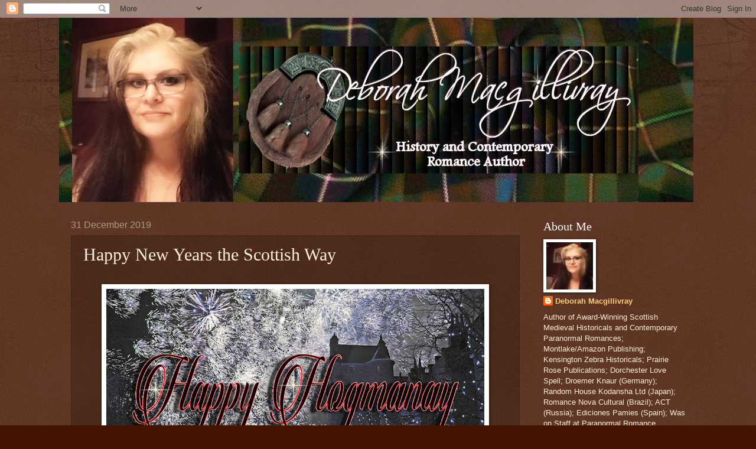

--- FILE ---
content_type: text/html; charset=UTF-8
request_url: https://nattering.deborahmacgillivray.com/2019/12/happy-new-years-scottish-way.html
body_size: 30508
content:
<!DOCTYPE html>
<html class='v2' dir='ltr' lang='en'>
<head>
<link href='https://www.blogger.com/static/v1/widgets/335934321-css_bundle_v2.css' rel='stylesheet' type='text/css'/>
<meta content='width=1100' name='viewport'/>
<meta content='text/html; charset=UTF-8' http-equiv='Content-Type'/>
<meta content='blogger' name='generator'/>
<link href='https://nattering.deborahmacgillivray.com/favicon.ico' rel='icon' type='image/x-icon'/>
<link href='https://nattering.deborahmacgillivray.com/2019/12/happy-new-years-scottish-way.html' rel='canonical'/>
<link rel="alternate" type="application/atom+xml" title="Deborah Macgillivray nattering - Atom" href="https://nattering.deborahmacgillivray.com/feeds/posts/default" />
<link rel="alternate" type="application/rss+xml" title="Deborah Macgillivray nattering - RSS" href="https://nattering.deborahmacgillivray.com/feeds/posts/default?alt=rss" />
<link rel="service.post" type="application/atom+xml" title="Deborah Macgillivray nattering - Atom" href="https://www.blogger.com/feeds/5098477258662771390/posts/default" />

<link rel="alternate" type="application/atom+xml" title="Deborah Macgillivray nattering - Atom" href="https://nattering.deborahmacgillivray.com/feeds/5044805404858055248/comments/default" />
<!--Can't find substitution for tag [blog.ieCssRetrofitLinks]-->
<link href='https://blogger.googleusercontent.com/img/b/R29vZ2xl/AVvXsEgIIM6VWasonFVuhL42HXpTBesNfHqAXVtE7Yv8oL-O3txEVSfLsdb21wlkOB6_0od4O7sT251wuJIWwIxZIbOiEc7UEIq_bieCyAYQkSwH3drfFGyElU-48DL3swfG7oV02s-uCg0oL4Rk/s640/hogmanay2018a.png' rel='image_src'/>
<meta content='https://nattering.deborahmacgillivray.com/2019/12/happy-new-years-scottish-way.html' property='og:url'/>
<meta content='Happy New Years the Scottish Way ' property='og:title'/>
<meta content='     Ever heard of Hogmanay?  Well, it is Scotland&#39;s New Years celebration.  The celebrating runs longer and has many traditions that find t...' property='og:description'/>
<meta content='https://blogger.googleusercontent.com/img/b/R29vZ2xl/AVvXsEgIIM6VWasonFVuhL42HXpTBesNfHqAXVtE7Yv8oL-O3txEVSfLsdb21wlkOB6_0od4O7sT251wuJIWwIxZIbOiEc7UEIq_bieCyAYQkSwH3drfFGyElU-48DL3swfG7oV02s-uCg0oL4Rk/w1200-h630-p-k-no-nu/hogmanay2018a.png' property='og:image'/>
<title>Deborah Macgillivray nattering: Happy New Years the Scottish Way </title>
<style id='page-skin-1' type='text/css'><!--
/*
-----------------------------------------------
Blogger Template Style
Name:     Watermark
Designer: Blogger
URL:      www.blogger.com
----------------------------------------------- */
/* Use this with templates/1ktemplate-*.html */
/* Content
----------------------------------------------- */
body {
font: normal normal 14px Arial, Tahoma, Helvetica, FreeSans, sans-serif;
color: #ffeedd;
background: #441500 url(https://resources.blogblog.com/blogblog/data/1kt/watermark/body_background_navigator.png) repeat scroll top left;
}
html body .content-outer {
min-width: 0;
max-width: 100%;
width: 100%;
}
.content-outer {
font-size: 92%;
}
a:link {
text-decoration:none;
color: #ffcc77;
}
a:visited {
text-decoration:none;
color: #ff8866;
}
a:hover {
text-decoration:underline;
color: #ffeecc;
}
.body-fauxcolumns .cap-top {
margin-top: 30px;
background: transparent url(https://resources.blogblog.com/blogblog/data/1kt/watermark/body_overlay_navigator.png) no-repeat scroll top center;
height: 256px;
}
.content-inner {
padding: 0;
}
/* Header
----------------------------------------------- */
.header-inner .Header .titlewrapper,
.header-inner .Header .descriptionwrapper {
padding-left: 20px;
padding-right: 20px;
}
.Header h1 {
font: normal normal 60px Georgia, Utopia, 'Palatino Linotype', Palatino, serif;
color: #ffffff;
text-shadow: 2px 2px rgba(0, 0, 0, .1);
}
.Header h1 a {
color: #ffffff;
}
.Header .description {
font-size: 140%;
color: #aa9988;
}
/* Tabs
----------------------------------------------- */
.tabs-inner .section {
margin: 0 20px;
}
.tabs-inner .PageList, .tabs-inner .LinkList, .tabs-inner .Labels {
margin-left: -11px;
margin-right: -11px;
background-color: transparent;
border-top: 0 solid #ffffff;
border-bottom: 0 solid #ffffff;
-moz-box-shadow: 0 0 0 rgba(0, 0, 0, .3);
-webkit-box-shadow: 0 0 0 rgba(0, 0, 0, .3);
-goog-ms-box-shadow: 0 0 0 rgba(0, 0, 0, .3);
box-shadow: 0 0 0 rgba(0, 0, 0, .3);
}
.tabs-inner .PageList .widget-content,
.tabs-inner .LinkList .widget-content,
.tabs-inner .Labels .widget-content {
margin: -3px -11px;
background: transparent none  no-repeat scroll right;
}
.tabs-inner .widget ul {
padding: 2px 25px;
max-height: 34px;
background: transparent none no-repeat scroll left;
}
.tabs-inner .widget li {
border: none;
}
.tabs-inner .widget li a {
display: inline-block;
padding: .25em 1em;
font: normal normal 20px Georgia, Utopia, 'Palatino Linotype', Palatino, serif;
color: #ffcc77;
border-right: 1px solid #776655;
}
.tabs-inner .widget li:first-child a {
border-left: 1px solid #776655;
}
.tabs-inner .widget li.selected a, .tabs-inner .widget li a:hover {
color: #ffffff;
}
/* Headings
----------------------------------------------- */
h2 {
font: normal normal 20px Georgia, Utopia, 'Palatino Linotype', Palatino, serif;
color: #ffffff;
margin: 0 0 .5em;
}
h2.date-header {
font: normal normal 16px Arial, Tahoma, Helvetica, FreeSans, sans-serif;
color: #aa9988;
}
/* Main
----------------------------------------------- */
.main-inner .column-center-inner,
.main-inner .column-left-inner,
.main-inner .column-right-inner {
padding: 0 5px;
}
.main-outer {
margin-top: 0;
background: transparent none no-repeat scroll top left;
}
.main-inner {
padding-top: 30px;
}
.main-cap-top {
position: relative;
}
.main-cap-top .cap-right {
position: absolute;
height: 0;
width: 100%;
bottom: 0;
background: transparent none repeat-x scroll bottom center;
}
.main-cap-top .cap-left {
position: absolute;
height: 245px;
width: 280px;
right: 0;
bottom: 0;
background: transparent none no-repeat scroll bottom left;
}
/* Posts
----------------------------------------------- */
.post-outer {
padding: 15px 20px;
margin: 0 0 25px;
background: transparent url(https://resources.blogblog.com/blogblog/data/1kt/watermark/post_background_navigator.png) repeat scroll top left;
_background-image: none;
border: dotted 1px #332211;
-moz-box-shadow: 0 0 0 rgba(0, 0, 0, .1);
-webkit-box-shadow: 0 0 0 rgba(0, 0, 0, .1);
-goog-ms-box-shadow: 0 0 0 rgba(0, 0, 0, .1);
box-shadow: 0 0 0 rgba(0, 0, 0, .1);
}
h3.post-title {
font: normal normal 30px Georgia, Utopia, 'Palatino Linotype', Palatino, serif;
margin: 0;
}
.comments h4 {
font: normal normal 30px Georgia, Utopia, 'Palatino Linotype', Palatino, serif;
margin: 1em 0 0;
}
.post-body {
font-size: 105%;
line-height: 1.5;
position: relative;
}
.post-header {
margin: 0 0 1em;
color: #aa9988;
}
.post-footer {
margin: 10px 0 0;
padding: 10px 0 0;
color: #aa9988;
border-top: dashed 1px #998877;
}
#blog-pager {
font-size: 140%
}
#comments .comment-author {
padding-top: 1.5em;
border-top: dashed 1px #998877;
background-position: 0 1.5em;
}
#comments .comment-author:first-child {
padding-top: 0;
border-top: none;
}
.avatar-image-container {
margin: .2em 0 0;
}
/* Comments
----------------------------------------------- */
.comments .comments-content .icon.blog-author {
background-repeat: no-repeat;
background-image: url([data-uri]);
}
.comments .comments-content .loadmore a {
border-top: 1px solid #998877;
border-bottom: 1px solid #998877;
}
.comments .continue {
border-top: 2px solid #998877;
}
/* Widgets
----------------------------------------------- */
.widget ul, .widget #ArchiveList ul.flat {
padding: 0;
list-style: none;
}
.widget ul li, .widget #ArchiveList ul.flat li {
padding: .35em 0;
text-indent: 0;
border-top: dashed 1px #998877;
}
.widget ul li:first-child, .widget #ArchiveList ul.flat li:first-child {
border-top: none;
}
.widget .post-body ul {
list-style: disc;
}
.widget .post-body ul li {
border: none;
}
.widget .zippy {
color: #998877;
}
.post-body img, .post-body .tr-caption-container, .Profile img, .Image img,
.BlogList .item-thumbnail img {
padding: 5px;
background: #fff;
-moz-box-shadow: 1px 1px 5px rgba(0, 0, 0, .5);
-webkit-box-shadow: 1px 1px 5px rgba(0, 0, 0, .5);
-goog-ms-box-shadow: 1px 1px 5px rgba(0, 0, 0, .5);
box-shadow: 1px 1px 5px rgba(0, 0, 0, .5);
}
.post-body img, .post-body .tr-caption-container {
padding: 8px;
}
.post-body .tr-caption-container {
color: #333333;
}
.post-body .tr-caption-container img {
padding: 0;
background: transparent;
border: none;
-moz-box-shadow: 0 0 0 rgba(0, 0, 0, .1);
-webkit-box-shadow: 0 0 0 rgba(0, 0, 0, .1);
-goog-ms-box-shadow: 0 0 0 rgba(0, 0, 0, .1);
box-shadow: 0 0 0 rgba(0, 0, 0, .1);
}
/* Footer
----------------------------------------------- */
.footer-outer {
color:#ffeedd;
background: #110000 url(https://resources.blogblog.com/blogblog/data/1kt/watermark/body_background_navigator.png) repeat scroll top left;
}
.footer-outer a {
color: #ffcc77;
}
.footer-outer a:visited {
color: #ff8866;
}
.footer-outer a:hover {
color: #ffeecc;
}
.footer-outer .widget h2 {
color: #ffffff;
}
/* Mobile
----------------------------------------------- */
body.mobile  {
background-size: 100% auto;
}
.mobile .body-fauxcolumn-outer {
background: transparent none repeat scroll top left;
}
html .mobile .mobile-date-outer {
border-bottom: none;
background: transparent url(https://resources.blogblog.com/blogblog/data/1kt/watermark/post_background_navigator.png) repeat scroll top left;
_background-image: none;
margin-bottom: 10px;
}
.mobile .main-inner .date-outer {
padding: 0;
}
.mobile .main-inner .date-header {
margin: 10px;
}
.mobile .main-cap-top {
z-index: -1;
}
.mobile .content-outer {
font-size: 100%;
}
.mobile .post-outer {
padding: 10px;
}
.mobile .main-cap-top .cap-left {
background: transparent none no-repeat scroll bottom left;
}
.mobile .body-fauxcolumns .cap-top {
margin: 0;
}
.mobile-link-button {
background: transparent url(https://resources.blogblog.com/blogblog/data/1kt/watermark/post_background_navigator.png) repeat scroll top left;
}
.mobile-link-button a:link, .mobile-link-button a:visited {
color: #ffcc77;
}
.mobile-index-date .date-header {
color: #aa9988;
}
.mobile-index-contents {
color: #ffeedd;
}
.mobile .tabs-inner .section {
margin: 0;
}
.mobile .tabs-inner .PageList {
margin-left: 0;
margin-right: 0;
}
.mobile .tabs-inner .PageList .widget-content {
margin: 0;
color: #ffffff;
background: transparent url(https://resources.blogblog.com/blogblog/data/1kt/watermark/post_background_navigator.png) repeat scroll top left;
}
.mobile .tabs-inner .PageList .widget-content .pagelist-arrow {
border-left: 1px solid #776655;
}

--></style>
<style id='template-skin-1' type='text/css'><!--
body {
min-width: 1080px;
}
.content-outer, .content-fauxcolumn-outer, .region-inner {
min-width: 1080px;
max-width: 1080px;
_width: 1080px;
}
.main-inner .columns {
padding-left: 0;
padding-right: 280px;
}
.main-inner .fauxcolumn-center-outer {
left: 0;
right: 280px;
/* IE6 does not respect left and right together */
_width: expression(this.parentNode.offsetWidth -
parseInt("0") -
parseInt("280px") + 'px');
}
.main-inner .fauxcolumn-left-outer {
width: 0;
}
.main-inner .fauxcolumn-right-outer {
width: 280px;
}
.main-inner .column-left-outer {
width: 0;
right: 100%;
margin-left: -0;
}
.main-inner .column-right-outer {
width: 280px;
margin-right: -280px;
}
#layout {
min-width: 0;
}
#layout .content-outer {
min-width: 0;
width: 800px;
}
#layout .region-inner {
min-width: 0;
width: auto;
}
body#layout div.add_widget {
padding: 8px;
}
body#layout div.add_widget a {
margin-left: 32px;
}
--></style>
<link href='https://www.blogger.com/dyn-css/authorization.css?targetBlogID=5098477258662771390&amp;zx=d8e6bbee-26e2-4674-8415-7d60ba65aafc' media='none' onload='if(media!=&#39;all&#39;)media=&#39;all&#39;' rel='stylesheet'/><noscript><link href='https://www.blogger.com/dyn-css/authorization.css?targetBlogID=5098477258662771390&amp;zx=d8e6bbee-26e2-4674-8415-7d60ba65aafc' rel='stylesheet'/></noscript>
<meta name='google-adsense-platform-account' content='ca-host-pub-1556223355139109'/>
<meta name='google-adsense-platform-domain' content='blogspot.com'/>

<link rel="stylesheet" href="https://fonts.googleapis.com/css2?display=swap&family=Open+Sans&family=Poppins&family=Raleway&family=Merriweather"></head>
<body class='loading variant-navigator'>
<div class='navbar section' id='navbar' name='Navbar'><div class='widget Navbar' data-version='1' id='Navbar1'><script type="text/javascript">
    function setAttributeOnload(object, attribute, val) {
      if(window.addEventListener) {
        window.addEventListener('load',
          function(){ object[attribute] = val; }, false);
      } else {
        window.attachEvent('onload', function(){ object[attribute] = val; });
      }
    }
  </script>
<div id="navbar-iframe-container"></div>
<script type="text/javascript" src="https://apis.google.com/js/platform.js"></script>
<script type="text/javascript">
      gapi.load("gapi.iframes:gapi.iframes.style.bubble", function() {
        if (gapi.iframes && gapi.iframes.getContext) {
          gapi.iframes.getContext().openChild({
              url: 'https://www.blogger.com/navbar/5098477258662771390?po\x3d5044805404858055248\x26origin\x3dhttps://nattering.deborahmacgillivray.com',
              where: document.getElementById("navbar-iframe-container"),
              id: "navbar-iframe"
          });
        }
      });
    </script><script type="text/javascript">
(function() {
var script = document.createElement('script');
script.type = 'text/javascript';
script.src = '//pagead2.googlesyndication.com/pagead/js/google_top_exp.js';
var head = document.getElementsByTagName('head')[0];
if (head) {
head.appendChild(script);
}})();
</script>
</div></div>
<div class='body-fauxcolumns'>
<div class='fauxcolumn-outer body-fauxcolumn-outer'>
<div class='cap-top'>
<div class='cap-left'></div>
<div class='cap-right'></div>
</div>
<div class='fauxborder-left'>
<div class='fauxborder-right'></div>
<div class='fauxcolumn-inner'>
</div>
</div>
<div class='cap-bottom'>
<div class='cap-left'></div>
<div class='cap-right'></div>
</div>
</div>
</div>
<div class='content'>
<div class='content-fauxcolumns'>
<div class='fauxcolumn-outer content-fauxcolumn-outer'>
<div class='cap-top'>
<div class='cap-left'></div>
<div class='cap-right'></div>
</div>
<div class='fauxborder-left'>
<div class='fauxborder-right'></div>
<div class='fauxcolumn-inner'>
</div>
</div>
<div class='cap-bottom'>
<div class='cap-left'></div>
<div class='cap-right'></div>
</div>
</div>
</div>
<div class='content-outer'>
<div class='content-cap-top cap-top'>
<div class='cap-left'></div>
<div class='cap-right'></div>
</div>
<div class='fauxborder-left content-fauxborder-left'>
<div class='fauxborder-right content-fauxborder-right'></div>
<div class='content-inner'>
<header>
<div class='header-outer'>
<div class='header-cap-top cap-top'>
<div class='cap-left'></div>
<div class='cap-right'></div>
</div>
<div class='fauxborder-left header-fauxborder-left'>
<div class='fauxborder-right header-fauxborder-right'></div>
<div class='region-inner header-inner'>
<div class='header section' id='header' name='Header'><div class='widget Header' data-version='1' id='Header1'>
<div id='header-inner'>
<a href='https://nattering.deborahmacgillivray.com/' style='display: block'>
<img alt='Deborah Macgillivray nattering' height='312px; ' id='Header1_headerimg' src='https://blogger.googleusercontent.com/img/b/R29vZ2xl/AVvXsEgC91_aVbia-RMXP_KpwVo6L3xkcGGzGfz5E1iiWLUCJ_jev9qSwWVXIyfcbUU72nQA5lv4-_WJU8pPJRl2QMleTIQCyLab_BjhZ0JfdQADblhJGH3MUPnDI5k98lO3eg1UG9btzMsJ1Grf/s1600/new+header.jpg' style='display: block' width='1074px; '/>
</a>
</div>
</div></div>
</div>
</div>
<div class='header-cap-bottom cap-bottom'>
<div class='cap-left'></div>
<div class='cap-right'></div>
</div>
</div>
</header>
<div class='tabs-outer'>
<div class='tabs-cap-top cap-top'>
<div class='cap-left'></div>
<div class='cap-right'></div>
</div>
<div class='fauxborder-left tabs-fauxborder-left'>
<div class='fauxborder-right tabs-fauxborder-right'></div>
<div class='region-inner tabs-inner'>
<div class='tabs no-items section' id='crosscol' name='Cross-Column'></div>
<div class='tabs no-items section' id='crosscol-overflow' name='Cross-Column 2'></div>
</div>
</div>
<div class='tabs-cap-bottom cap-bottom'>
<div class='cap-left'></div>
<div class='cap-right'></div>
</div>
</div>
<div class='main-outer'>
<div class='main-cap-top cap-top'>
<div class='cap-left'></div>
<div class='cap-right'></div>
</div>
<div class='fauxborder-left main-fauxborder-left'>
<div class='fauxborder-right main-fauxborder-right'></div>
<div class='region-inner main-inner'>
<div class='columns fauxcolumns'>
<div class='fauxcolumn-outer fauxcolumn-center-outer'>
<div class='cap-top'>
<div class='cap-left'></div>
<div class='cap-right'></div>
</div>
<div class='fauxborder-left'>
<div class='fauxborder-right'></div>
<div class='fauxcolumn-inner'>
</div>
</div>
<div class='cap-bottom'>
<div class='cap-left'></div>
<div class='cap-right'></div>
</div>
</div>
<div class='fauxcolumn-outer fauxcolumn-left-outer'>
<div class='cap-top'>
<div class='cap-left'></div>
<div class='cap-right'></div>
</div>
<div class='fauxborder-left'>
<div class='fauxborder-right'></div>
<div class='fauxcolumn-inner'>
</div>
</div>
<div class='cap-bottom'>
<div class='cap-left'></div>
<div class='cap-right'></div>
</div>
</div>
<div class='fauxcolumn-outer fauxcolumn-right-outer'>
<div class='cap-top'>
<div class='cap-left'></div>
<div class='cap-right'></div>
</div>
<div class='fauxborder-left'>
<div class='fauxborder-right'></div>
<div class='fauxcolumn-inner'>
</div>
</div>
<div class='cap-bottom'>
<div class='cap-left'></div>
<div class='cap-right'></div>
</div>
</div>
<!-- corrects IE6 width calculation -->
<div class='columns-inner'>
<div class='column-center-outer'>
<div class='column-center-inner'>
<div class='main section' id='main' name='Main'><div class='widget Blog' data-version='1' id='Blog1'>
<div class='blog-posts hfeed'>

          <div class="date-outer">
        
<h2 class='date-header'><span>31 December 2019</span></h2>

          <div class="date-posts">
        
<div class='post-outer'>
<div class='post hentry uncustomized-post-template' itemprop='blogPost' itemscope='itemscope' itemtype='http://schema.org/BlogPosting'>
<meta content='https://blogger.googleusercontent.com/img/b/R29vZ2xl/AVvXsEgIIM6VWasonFVuhL42HXpTBesNfHqAXVtE7Yv8oL-O3txEVSfLsdb21wlkOB6_0od4O7sT251wuJIWwIxZIbOiEc7UEIq_bieCyAYQkSwH3drfFGyElU-48DL3swfG7oV02s-uCg0oL4Rk/s640/hogmanay2018a.png' itemprop='image_url'/>
<meta content='5098477258662771390' itemprop='blogId'/>
<meta content='5044805404858055248' itemprop='postId'/>
<a name='5044805404858055248'></a>
<h3 class='post-title entry-title' itemprop='name'>
Happy New Years the Scottish Way 
</h3>
<div class='post-header'>
<div class='post-header-line-1'></div>
</div>
<div class='post-body entry-content' id='post-body-5044805404858055248' itemprop='description articleBody'>
<br />
<div class="separator" style="clear: both; text-align: center;">
<a href="https://blogger.googleusercontent.com/img/b/R29vZ2xl/AVvXsEgIIM6VWasonFVuhL42HXpTBesNfHqAXVtE7Yv8oL-O3txEVSfLsdb21wlkOB6_0od4O7sT251wuJIWwIxZIbOiEc7UEIq_bieCyAYQkSwH3drfFGyElU-48DL3swfG7oV02s-uCg0oL4Rk/s1600/hogmanay2018a.png" imageanchor="1" style="margin-left: 1em; margin-right: 1em;"><img border="0" data-original-height="576" data-original-width="940" height="392" src="https://blogger.googleusercontent.com/img/b/R29vZ2xl/AVvXsEgIIM6VWasonFVuhL42HXpTBesNfHqAXVtE7Yv8oL-O3txEVSfLsdb21wlkOB6_0od4O7sT251wuJIWwIxZIbOiEc7UEIq_bieCyAYQkSwH3drfFGyElU-48DL3swfG7oV02s-uCg0oL4Rk/s640/hogmanay2018a.png" width="640" /></a></div>
<br />
<b><br /></b>
<b>Ever heard of Hogmanay?&nbsp; </b>Well, it is Scotland's New Years celebration.&nbsp; The celebrating runs longer and has many traditions that find their roots in ancient times.&nbsp; They echo back to the Twelve Days of Christmas, where you held Christmas Eve, Christmas and Boxing Day, and celebrated through Twelfth Night.<br />
<br />
<div class="separator" style="clear: both; text-align: center;">
<a href="https://blogger.googleusercontent.com/img/b/R29vZ2xl/AVvXsEg2XPoT1bqzG8Q28nHdzas_M_AStSsDhkILKjIgPzAwzllo2NSH9JPeQpFpVjg71OFT80odGUJDCNwK0g-EQLLoYXcN1xs9M2pI0M1ogXNshXU-q7YR0DxFFSjDLmsLIAVvtsUWDVdicF-c/s1600/603bbc72345a4ca06079ea9e1c7807de2.jpg" imageanchor="1" style="margin-left: 1em; margin-right: 1em;"><img border="0" data-original-height="670" data-original-width="1048" height="408" src="https://blogger.googleusercontent.com/img/b/R29vZ2xl/AVvXsEg2XPoT1bqzG8Q28nHdzas_M_AStSsDhkILKjIgPzAwzllo2NSH9JPeQpFpVjg71OFT80odGUJDCNwK0g-EQLLoYXcN1xs9M2pI0M1ogXNshXU-q7YR0DxFFSjDLmsLIAVvtsUWDVdicF-c/s640/603bbc72345a4ca06079ea9e1c7807de2.jpg" width="640" /></a></div>
<br />
My family kept Christmas Eve and Christmas Day for family only.&nbsp; On Boxing Day, we would get out the sleighs (used to be more snow back then!) and go visiting.&nbsp; We took gifts to neighbors and friends.&nbsp; I thought this day more fun.&nbsp; Riding in the old-fashioned sleighs, and being welcomed into homes for eggnog or warmed cider to shake off the chill, were such wonderful memories.&nbsp; Sadly, the sleighs haven&#8217;t been used for years, as we see fewer and fewer White Christmases.&nbsp; Also, the family has scattered and finds it harder to come together like we used to.<br />
<br />
<div class="separator" style="clear: both; text-align: center;">
<a href="https://blogger.googleusercontent.com/img/b/R29vZ2xl/AVvXsEgT8_WG5lOSOv_xN1BAi8uIiwAFTqClqCnwafFSvx7ZIDYndY9w3CAwS61Q6ktm6LboiT_eAVMMTLLSPEWBzvS0zBy1VBGdmHPHYOrxgUEu5MtSpCq5Iw7R2IcYvXf43wt2maiHPaEdnKbC/s1600/eggnog.jpg" imageanchor="1" style="margin-left: 1em; margin-right: 1em;"><img border="0" data-original-height="500" data-original-width="750" height="213" src="https://blogger.googleusercontent.com/img/b/R29vZ2xl/AVvXsEgT8_WG5lOSOv_xN1BAi8uIiwAFTqClqCnwafFSvx7ZIDYndY9w3CAwS61Q6ktm6LboiT_eAVMMTLLSPEWBzvS0zBy1VBGdmHPHYOrxgUEu5MtSpCq5Iw7R2IcYvXf43wt2maiHPaEdnKbC/s320/eggnog.jpg" width="320" /></a></div>
<div class="separator" style="clear: both; text-align: center;">
<br /></div>
With the end of Christmas, the celebrations in America basically slow.&nbsp; Decorations are taken down and stored for another year.&nbsp; On the other side of the Pond, amazing Hogmanay parties in Scotland are just getting underway, and in some instances lasting over several days.<br />
<br />
<div class="separator" style="clear: both; text-align: center;">
</div>
<br />
<div class="separator" style="clear: both; text-align: center;">
<a href="https://blogger.googleusercontent.com/img/b/R29vZ2xl/AVvXsEhHl9KhXNOQ08RHLCx39ggp9S5IykZ3kwmNhXHAjzhKRcpQtX6Xj_-ZEi9K2S8vqel1CxTJP6VVUmcjHq2rFDVrTJ9TId4YFBjN0kISw17DRFjblaP2IsDMW-sAiCLllkDHWYNHOeBXXRf5/s1600/Edinbough.png" imageanchor="1" style="margin-left: 1em; margin-right: 1em;"><img border="0" data-original-height="700" data-original-width="700" height="320" src="https://blogger.googleusercontent.com/img/b/R29vZ2xl/AVvXsEhHl9KhXNOQ08RHLCx39ggp9S5IykZ3kwmNhXHAjzhKRcpQtX6Xj_-ZEi9K2S8vqel1CxTJP6VVUmcjHq2rFDVrTJ9TId4YFBjN0kISw17DRFjblaP2IsDMW-sAiCLllkDHWYNHOeBXXRf5/s320/Edinbough.png" width="320" /></a></div>
<br />
The Hogmanay name first showed in written records around the early 1600s, but many of the traditions come from a time much older.&nbsp; Some suggest the name stems from be old Norman French of <b><i>hoguinan</i> </b>(<i>New Years gift</i>).&nbsp; Since the <i><b>Auld Alliance</b></i> saw France and Scotland sharing trade and cultures it seems reasonable.&nbsp; A more likely explanation is it could be a variation of Scots Gaelic<b> <i>og maidne</i></b> (<i>young morning</i>).&nbsp; Still, the Flemish <i><b>hoog min dag</b></i> (<i>great love day</i>) might also be the source.&nbsp; Whichever, it shows perhaps several cultures developed the holiday along the same lines, and that it wasn't just confined to Scotland.&nbsp; One has no stronger provable claim to the name than another.<br />
There are many celebrations or simple street festivals, but also you can discover the great, awe-inspiring fire-festivals&#8212;of interest to people who love history, but also eye-opening to those unfamiliar with the ancient traditions.&nbsp; These festivals still practice rites and rituals that go back to Pagan times, maybe thousands of years.&nbsp; It&#8217;s not hard to find concerts, parties, fireworks and balefires, as well offer a wide range of Scottish fare to satisfy your culinary tastes.<br />
<br />
<div class="separator" style="clear: both; text-align: center;">
<a href="https://blogger.googleusercontent.com/img/b/R29vZ2xl/AVvXsEhlFpeMGxUvCTWSwhOYHbRuySuEhr9VJR5PAbBrt7wxUuni7wathZcvcwkPqToy4li35AfGKs2iji5KVU-ATNJxtARgSt9XYX3LJGeed0t8XAKVzx1KPflY1t-Qd0l281WCs3gp6Ayx1npn/s1600/Highland+Park+12+by+Gary+White.jpg" imageanchor="1" style="margin-left: 1em; margin-right: 1em;"><img border="0" data-original-height="512" data-original-width="640" height="320" src="https://blogger.googleusercontent.com/img/b/R29vZ2xl/AVvXsEhlFpeMGxUvCTWSwhOYHbRuySuEhr9VJR5PAbBrt7wxUuni7wathZcvcwkPqToy4li35AfGKs2iji5KVU-ATNJxtARgSt9XYX3LJGeed0t8XAKVzx1KPflY1t-Qd0l281WCs3gp6Ayx1npn/s400/Highland+Park+12+by+Gary+White.jpg" width="400" /></a></div>
<br />
<i><b><br /></b></i>
<i><b>First Footing </b></i>is one of the customs I always enjoyed.&nbsp; It was considered very unlucky for a redheaded man or women to cross the threshold after the final stroke of midnight.&nbsp; Not wanting to start the year off on the wrong foot, it was hoped a tall, black-haired, handsome man would arrive at the stroke of twelve.&nbsp; This leads to a wee bit of mischief, such as picking a likely lad who fits the bill, handing him a bottle of Single Malt, and sticking him outside, to cross back over at the appointed time.&nbsp; After all, who wouldn't want a tall, handsome, black-haired man to come a calling on the stroke of New Years?<br />
<br />
<i><b>Redding the House </b></i>is a tradition of a<b> &#8220;clean sweep&#8221;</b>.&nbsp; It is easy to understand where this one aims&#8212;sweeping the house clear of influence of the departing year, and giving you a fresh start.&nbsp; You sweep out the house and clean the fireplaces.&nbsp; Taking out the ashes can see the practice of a scrying skill of Reading the Ashes, foretelling the future much in the manner of reading tea leaves.&nbsp; You are sweeping away all the negative influences that have held sway through the departing year.&nbsp; Once that is done, all brooms and brushes are taken outside and burnt.&nbsp; Keeping old ones invites the negative back in, so you start the year with new hair bushes, mops, small sweeps and brooms.&nbsp; Once that is done, you use lavender, cedar and juniper branches to purify the house, dragging these over windows and doors to protect the house and seal it away from evil spirits.&nbsp; Then, you burn them in the fireplace, the final step to purify the chimney.&nbsp; Thus, you start the New Years all anew.<br />
<br />
<div class="separator" style="clear: both; text-align: center;">
<a href="https://blogger.googleusercontent.com/img/b/R29vZ2xl/AVvXsEhF-YaygpcBHlPIja3LgE9vinCWR4QPdnq3B6sFuPZmAhsprN_CqeT0IQFQE-ZNdOLi_ZP8DW-quENVM94Rx74aRULz5wjMcDT0ISa2ae0Rw0286bf1kBcz-UUNuOHFFQH3JGHnsUqJLrRU/s1600/5b84455c23bcd4439c92cf9276f01adb.jpg" imageanchor="1" style="margin-left: 1em; margin-right: 1em;"><img border="0" data-original-height="428" data-original-width="570" height="240" src="https://blogger.googleusercontent.com/img/b/R29vZ2xl/AVvXsEhF-YaygpcBHlPIja3LgE9vinCWR4QPdnq3B6sFuPZmAhsprN_CqeT0IQFQE-ZNdOLi_ZP8DW-quENVM94Rx74aRULz5wjMcDT0ISa2ae0Rw0286bf1kBcz-UUNuOHFFQH3JGHnsUqJLrRU/s320/5b84455c23bcd4439c92cf9276f01adb.jpg" width="320" /></a></div>
<br />
<br />
The bonfires and fire-festival are rooted in Pagan Pictish, Celtic or Norse origins.&nbsp; As reflected in the burning of the lavender, cedar and juniper clearing the air of negative influences, these fire-festivals are a purifying of the land.&nbsp; When the fires died and the ashes cooled, they were spread on farmland.&nbsp; In truth, this potash a fertilizer that helps keep the land arable, promoting good root growth and higher crop production.&nbsp; As with many ancient Pagan traditions, there is a rite, but also a logical purpose behind it.&nbsp; A newer celebration, but gaining more and more attention worldwide&#8212;is <i><b>Up Helly Aa </b></i>in the Shetland Isles.&nbsp; What an amazing festival!&nbsp; There is nothing like it!&nbsp; However, you can still find fire festivals at Stonehaven, Comrie and Biggar, and even Edinburgh has added this element in their Hogmanay celebrations.<br />
<br />
<div class="separator" style="clear: both; text-align: center;">
<a href="https://blogger.googleusercontent.com/img/b/R29vZ2xl/AVvXsEjHW9hz_ZHoaBxMTw6_imGQQfFJfFaOgbhbmIrYzOHF4IcfQYUiGDAPhrjGDw3o97kh3JfEfD_qT6sC9EINevAULL0ztdQZWbt9aUxuvH9rSuOaM5V3yX47U6PuLvXllrxkZwaxpa6fZjLi/s1600/balefire.png" imageanchor="1" style="margin-left: 1em; margin-right: 1em;"><img border="0" data-original-height="741" data-original-width="876" height="270" src="https://blogger.googleusercontent.com/img/b/R29vZ2xl/AVvXsEjHW9hz_ZHoaBxMTw6_imGQQfFJfFaOgbhbmIrYzOHF4IcfQYUiGDAPhrjGDw3o97kh3JfEfD_qT6sC9EINevAULL0ztdQZWbt9aUxuvH9rSuOaM5V3yX47U6PuLvXllrxkZwaxpa6fZjLi/s320/balefire.png" width="320" /></a></div>
<br />
Do you sing <i><b>Auld Lang Syne</b></i> at New Years without truly understanding the tradition is Scottish?&nbsp; All over the world every year people sing <b>Robert Burns</b>&#8217; version of the traditional <b><i>Scottish Air</i>.&nbsp;</b> In Edinburg&#8217;s Hogmanay, people join hands for what is reputed to be the world's biggest <i><b>Auld Lang Syne </b></i>singing.<br />
<br />
<div class="separator" style="clear: both; text-align: center;">
<a href="https://blogger.googleusercontent.com/img/b/R29vZ2xl/AVvXsEj0OIiLL2nJkwahOoTF9AeXTtreNEg_4oDRQriEWgcklmZK2g3EMT9o08BBA9r7zqO8AnFkfWAD2t_Ny7FBUIT_3BN_G4XsuHyBr8k0BbQ4GqzgQnhgbqmv7fn7PGfl8PkfnU5nQ0lc8VWi/s1600/Auld_Lang_Syne.jpg" imageanchor="1" style="margin-left: 1em; margin-right: 1em;"><img border="0" data-original-height="745" data-original-width="745" height="320" src="https://blogger.googleusercontent.com/img/b/R29vZ2xl/AVvXsEj0OIiLL2nJkwahOoTF9AeXTtreNEg_4oDRQriEWgcklmZK2g3EMT9o08BBA9r7zqO8AnFkfWAD2t_Ny7FBUIT_3BN_G4XsuHyBr8k0BbQ4GqzgQnhgbqmv7fn7PGfl8PkfnU5nQ0lc8VWi/s320/Auld_Lang_Syne.jpg" width="320" /></a></div>
<br />
<br />
Another odd tradition is the <i><b>Saining of the House</b>.</i>&nbsp; You find this mostly in rural areas, a tradition that involved blessing the house and livestock with holy water from a local stream.&nbsp; After nearly dying out, you are seeing a revival in recent years.&nbsp; Not surprising since Annis, the goddess of wells and streams is one of the oldest Pagan deities in Scotland.&nbsp; You still see her <i>Clootie Wells</i> dotting the landscape, wells dedicated to her honor (where wishing wells come from).&nbsp; After the house, land and stock are blessed, the females of the house, once more, perform a purifying ritual, of carrying burning juniper branches inside to fill the house with the cleansing smoke.&nbsp; Notice, the commonality with the Redding the House?&nbsp; Once the house was filled with smoke, driving out the evil influences, the windows were opened and whisky would be passed around.<br />
<br />
<div class="separator" style="clear: both; text-align: center;">
<a href="https://blogger.googleusercontent.com/img/b/R29vZ2xl/AVvXsEj2V8onIuMREwd93CER7SRhcKwzcCvi91NUcLkSfTRzjwD4yl7RujIRZ0qzJ-n4MVsS82lh5CWtfU3LTX13qqUiwN60xo13va6ywU8_C2aojs3ZIzirSey5qfwLr77YJuVt43J0BDzkMgcI/s1600/0092.jpg" imageanchor="1" style="margin-left: 1em; margin-right: 1em;"><img border="0" data-original-height="1342" data-original-width="1600" height="268" src="https://blogger.googleusercontent.com/img/b/R29vZ2xl/AVvXsEj2V8onIuMREwd93CER7SRhcKwzcCvi91NUcLkSfTRzjwD4yl7RujIRZ0qzJ-n4MVsS82lh5CWtfU3LTX13qqUiwN60xo13va6ywU8_C2aojs3ZIzirSey5qfwLr77YJuVt43J0BDzkMgcI/s320/0092.jpg" width="320" /></a></div>
<br />
<br />
These festivals grew in popularity after the banning of Christmas&nbsp; in the 16th and 17th centuries. Under Oliver Cromwell, Parliament banned Christmas celebrations in 1647.&nbsp; The ban was lifted after Cromwell's downfall in 1660.&nbsp; However, in Scotland, the stricter Scottish Presbyterian Church had been discouraging Christmas celebrations&nbsp; as having no basis in the Bible, from as early as 1583.&nbsp; Thus, even after the Cromwellian ban was lifted elsewhere, Christmas festivities continued to be discouraged in Scotland.&nbsp; In fact, Christmas remained a normal working day in Scotland until 1958 and Boxing Day did not become a National Holiday until much later.&nbsp; Slowly, people began to go back to memories of olden days to find ways to make merry and celebrate.&nbsp; Thus, Hogmanay became a mid-winter celebration to chase away the darkness and welcome the light.<br />
<br />
<div class="separator" style="clear: both; text-align: center;">
<a href="https://blogger.googleusercontent.com/img/b/R29vZ2xl/AVvXsEjRP1ceW0uDND9JjvZekNdTiZZQ-NnTfDmJ_qEo6CwBN-b2bSNoBqXMxk4SPQSIaqw2SuDxQnjR4fcUSpw1JJQZLyGyd0QeKl6dyxV0fiI2kdWvReeH22b7lNklm_8XrpFTEjIWnPiuqyDk/s1600/fireworks.png" imageanchor="1" style="margin-left: 1em; margin-right: 1em;"><img border="0" data-original-height="571" data-original-width="1000" height="364" src="https://blogger.googleusercontent.com/img/b/R29vZ2xl/AVvXsEjRP1ceW0uDND9JjvZekNdTiZZQ-NnTfDmJ_qEo6CwBN-b2bSNoBqXMxk4SPQSIaqw2SuDxQnjR4fcUSpw1JJQZLyGyd0QeKl6dyxV0fiI2kdWvReeH22b7lNklm_8XrpFTEjIWnPiuqyDk/s640/fireworks.png" width="640" /></a></div>
<div class="separator" style="clear: both; text-align: center;">
<br /></div>
<div class="separator" style="clear: both; text-align: center;">
<br /></div>
<div class="separator" style="clear: both; text-align: center;">
<i><span style="font-family: &quot;georgia&quot; , &quot;times new roman&quot; , serif;">On a personal note, I hope the coming 2019 is bright and full of blessings for us all.&nbsp; My husband was diagnosed with Stage 4 Cancer and he is undergoing Chemo now, and will for the coming month.&nbsp; Him, most of all, I wish a miracle.</span></i></div>
<br />
<div class="separator" style="clear: both; text-align: center;">
</div>
<div class="separator" style="clear: both; text-align: center;">
</div>
<div class="separator" style="clear: both; text-align: center;">
<a href="https://blogger.googleusercontent.com/img/b/R29vZ2xl/AVvXsEjm7Ce47QO_9wB-yn3P2k_jTHRDg7FDlddwm_myannYWLQM36XTP37EIFHT49cIIQGlrdqxmJ4D6-f_FCJWRTc10GFGpvHmXjuinbitWKGKCHpZbYSxPupCsH3c_X-5Ua72zORd8Y2KoXxb/s1600/52588113_10156670181660709_31560429008322560_n.jpg" imageanchor="1" style="margin-left: 1em; margin-right: 1em;"><img border="0" data-original-height="960" data-original-width="960" height="320" src="https://blogger.googleusercontent.com/img/b/R29vZ2xl/AVvXsEjm7Ce47QO_9wB-yn3P2k_jTHRDg7FDlddwm_myannYWLQM36XTP37EIFHT49cIIQGlrdqxmJ4D6-f_FCJWRTc10GFGpvHmXjuinbitWKGKCHpZbYSxPupCsH3c_X-5Ua72zORd8Y2KoXxb/s320/52588113_10156670181660709_31560429008322560_n.jpg" width="320" /></a></div>
<div class="separator" style="clear: both; text-align: center;">
<br /></div>
<div class="separator" style="clear: both; text-align: center;">
<i><span style="font-family: &quot;georgia&quot; , &quot;times new roman&quot; , serif;">I cannot feel sorry for 2019 fading away.&nbsp; It was a horrible year, begining with my husband going through chemo, only to die in March from Stage 4 Pancreatic cancer.&nbsp; After I came home from the hospital, I fell and broke my jaw.&nbsp; That trauma lead to a massive ameloblastoma forming inside my jaw and eating away at the bone.&nbsp; I went through surgery last month to remove it, and I am still healing, and face the possibility of three more surgeries if things don't go right.&nbsp; My friend Candy sprained her hip and couldn't walk well for months; there was a broke furnace, Candy's water heater had to be replaced,&nbsp; car repairs; I had to go to court and have The Tenant From Hell evicted (thank you to my lawyer Barry Baxter); and gutter guards installed on three houses since I won't be able to clean gutters....lol.&nbsp; My kitty Boots died two weeks before my husband, and Loki nearly died on a trip to the vet a month after.<br /><br />It was <u>not</u> a good year.&nbsp; I am wishing everyone a peaceful 2020 where all is bright and hopeful, where this nation can learn to heal.<br /><br />Especially sending prayers for Jon Paul, the wonderful artist,<br />&nbsp;as he is dealing with health issues.</span></i></div>
<div class="separator" style="clear: both; text-align: center;">
<i><span style="font-family: &quot;georgia&quot; , &quot;times new roman&quot; , serif;"><br /></span></i></div>
<div class="separator" style="clear: both; text-align: center;">
<i><span style="font-family: &quot;georgia&quot; , &quot;times new roman&quot; , serif; font-size: large;">Bliadhna Mhath Ùr</span></i></div>
<pre class="tw-data-text tw-text-large tw-ta" data-placeholder="Translation" dir="ltr" id="tw-target-text" style="border: none; color: #222222; font-family: inherit; font-size: 28px; line-height: 36px; margin-bottom: -2px; margin-top: -2px; overflow-wrap: break-word; overflow: hidden; padding: 2px 0.14em 2px 0px; position: relative; resize: none; text-align: center; unicode-bidi: isolate; white-space: pre-wrap; width: 283px;">
</pre>
<div class="separator" style="clear: both; text-align: center;">
<i><span style="font-family: &quot;georgia&quot; , &quot;times new roman&quot; , serif;"><br /></span></i></div>
<div>
<br /></div>
<div style='clear: both;'></div>
</div>
<div class='post-footer'>
<div class='post-footer-line post-footer-line-1'>
<span class='post-author vcard'>
Posted by
<span class='fn' itemprop='author' itemscope='itemscope' itemtype='http://schema.org/Person'>
<meta content='https://www.blogger.com/profile/15871266987559473741' itemprop='url'/>
<a class='g-profile' href='https://www.blogger.com/profile/15871266987559473741' rel='author' title='author profile'>
<span itemprop='name'>Deborah Macgillivray</span>
</a>
</span>
</span>
<span class='post-timestamp'>
at
<meta content='https://nattering.deborahmacgillivray.com/2019/12/happy-new-years-scottish-way.html' itemprop='url'/>
<a class='timestamp-link' href='https://nattering.deborahmacgillivray.com/2019/12/happy-new-years-scottish-way.html' rel='bookmark' title='permanent link'><abbr class='published' itemprop='datePublished' title='2019-12-31T09:43:00Z'>9:43&#8239;AM</abbr></a>
</span>
<span class='post-comment-link'>
</span>
<span class='post-icons'>
<span class='item-control blog-admin pid-1401335036'>
<a href='https://www.blogger.com/post-edit.g?blogID=5098477258662771390&postID=5044805404858055248&from=pencil' title='Edit Post'>
<img alt='' class='icon-action' height='18' src='https://resources.blogblog.com/img/icon18_edit_allbkg.gif' width='18'/>
</a>
</span>
</span>
<div class='post-share-buttons goog-inline-block'>
<a class='goog-inline-block share-button sb-email' href='https://www.blogger.com/share-post.g?blogID=5098477258662771390&postID=5044805404858055248&target=email' target='_blank' title='Email This'><span class='share-button-link-text'>Email This</span></a><a class='goog-inline-block share-button sb-blog' href='https://www.blogger.com/share-post.g?blogID=5098477258662771390&postID=5044805404858055248&target=blog' onclick='window.open(this.href, "_blank", "height=270,width=475"); return false;' target='_blank' title='BlogThis!'><span class='share-button-link-text'>BlogThis!</span></a><a class='goog-inline-block share-button sb-twitter' href='https://www.blogger.com/share-post.g?blogID=5098477258662771390&postID=5044805404858055248&target=twitter' target='_blank' title='Share to X'><span class='share-button-link-text'>Share to X</span></a><a class='goog-inline-block share-button sb-facebook' href='https://www.blogger.com/share-post.g?blogID=5098477258662771390&postID=5044805404858055248&target=facebook' onclick='window.open(this.href, "_blank", "height=430,width=640"); return false;' target='_blank' title='Share to Facebook'><span class='share-button-link-text'>Share to Facebook</span></a><a class='goog-inline-block share-button sb-pinterest' href='https://www.blogger.com/share-post.g?blogID=5098477258662771390&postID=5044805404858055248&target=pinterest' target='_blank' title='Share to Pinterest'><span class='share-button-link-text'>Share to Pinterest</span></a>
</div>
</div>
<div class='post-footer-line post-footer-line-2'>
<span class='post-labels'>
</span>
</div>
<div class='post-footer-line post-footer-line-3'>
<span class='post-location'>
</span>
</div>
</div>
</div>
<div class='comments' id='comments'>
<a name='comments'></a>
<h4>No comments:</h4>
<div id='Blog1_comments-block-wrapper'>
<dl class='avatar-comment-indent' id='comments-block'>
</dl>
</div>
<p class='comment-footer'>
<a href='https://www.blogger.com/comment/fullpage/post/5098477258662771390/5044805404858055248' onclick=''>Post a Comment</a>
</p>
</div>
</div>

        </div></div>
      
</div>
<div class='blog-pager' id='blog-pager'>
<span id='blog-pager-newer-link'>
<a class='blog-pager-newer-link' href='https://nattering.deborahmacgillivray.com/2020/01/a-wonderful-review-for-one-snowy-knight.html' id='Blog1_blog-pager-newer-link' title='Newer Post'>Newer Post</a>
</span>
<span id='blog-pager-older-link'>
<a class='blog-pager-older-link' href='https://nattering.deborahmacgillivray.com/2019/12/merry-christmas-eve-to-all.html' id='Blog1_blog-pager-older-link' title='Older Post'>Older Post</a>
</span>
<a class='home-link' href='https://nattering.deborahmacgillivray.com/'>Home</a>
</div>
<div class='clear'></div>
<div class='post-feeds'>
<div class='feed-links'>
Subscribe to:
<a class='feed-link' href='https://nattering.deborahmacgillivray.com/feeds/5044805404858055248/comments/default' target='_blank' type='application/atom+xml'>Post Comments (Atom)</a>
</div>
</div>
</div></div>
</div>
</div>
<div class='column-left-outer'>
<div class='column-left-inner'>
<aside>
</aside>
</div>
</div>
<div class='column-right-outer'>
<div class='column-right-inner'>
<aside>
<div class='sidebar section' id='sidebar-right-1'><div class='widget Profile' data-version='1' id='Profile1'>
<h2>About Me</h2>
<div class='widget-content'>
<a href='https://www.blogger.com/profile/15871266987559473741'><img alt='My photo' class='profile-img' height='80' src='//blogger.googleusercontent.com/img/b/R29vZ2xl/AVvXsEjaY3pYl4_7PccpV2bHYpk42FZ7VWZwBspcAPgC2d0hwgIpFWV2sqqMViBsVtw7y59ozcjll6eyYRdnbqo7YfCl6b38xBmpIUQ9nMnHuLTjP5mJObtg3MaePIVy7O79yQ/s113/menew.png' width='79'/></a>
<dl class='profile-datablock'>
<dt class='profile-data'>
<a class='profile-name-link g-profile' href='https://www.blogger.com/profile/15871266987559473741' rel='author' style='background-image: url(//www.blogger.com/img/logo-16.png);'>
Deborah Macgillivray
</a>
</dt>
<dd class='profile-textblock'>Author of Award-Winning Scottish Medieval Historicals and Contemporary Paranormal Romances; Montlake/Amazon Publishing; Kensington Zebra Historicals; Prairie Rose Publications;  Dorchester Love Spell; Droemer Knaur (Germany); Random House Kodansha Ltd (Japan); Romance Nova Cultural (Brazil); ACT (Russia); Ediciones Pamies (Spain); 

Was on Staff at Paranormal Romance Reviews.org, The Best Reviews, Sensual Romance Reviews and Rambles.  Resident Historical at Waxing Poetic.
Hostess of THE HAUNT at PNR;
Member:  Author's Guild and RWA</dd>
</dl>
<a class='profile-link' href='https://www.blogger.com/profile/15871266987559473741' rel='author'>View my complete profile</a>
<div class='clear'></div>
</div>
</div><div class='widget Image' data-version='1' id='Image33'>
<div class='widget-content'>
<img alt='' height='146' id='Image33_img' src='//2.bp.blogspot.com/_5Hy1IT9ZNRU/SzsT6jqKaYI/AAAAAAAABuc/t3pblzNr9JQ/S1600-R/Foutch+Rules.png' width='146'/>
<br/>
</div>
<div class='clear'></div>
</div><div class='widget HTML' data-version='1' id='HTML3'>
<h2 class='title'>Facebook Badge</h2>
<div class='widget-content'>
<!-- Facebook Badge START --><a href="https://www.facebook.com/Scotladywriter" target="_TOP" style="font-family: &quot;lucida grande&quot;,tahoma,verdana,arial,sans-serif; font-size: 11px; font-variant: normal; font-style: normal; font-weight: normal; color: #3B5998; text-decoration: none;" title="Deborah Macgillivray">Deborah Macgillivray</a><br/><a href="https://www.facebook.com/Scotladywriter" target="_TOP" title="Deborah Macgillivray"><img src="https://badge.facebook.com/badge/659475708.5401.1795045354.png" style="border: 0px;" /></a><br/><a href="http://www.facebook.com/badges/" target="_TOP" style="font-family: &quot;lucida grande&quot;,tahoma,verdana,arial,sans-serif; font-size: 11px; font-variant: normal; font-style: normal; font-weight: normal; color: #3B5998; text-decoration: none;" title="Make your own badge!">Create your badge</a><!-- Facebook Badge END -->
</div>
<div class='clear'></div>
</div><div class='widget Image' data-version='1' id='Image21'>
<h2>Follow me on BookBub</h2>
<div class='widget-content'>
<a href='https://www.bookbub.com/authors/deborah-macgillivray?follow=true'>
<img alt='Follow me on BookBub' height='40' id='Image21_img' src='https://blogger.googleusercontent.com/img/b/R29vZ2xl/AVvXsEgMN0zQDxN7yKfnjS811eI59t0LdN_pn6TVFDGa46QdTODaA2evSwWIijxi0tc-EXr6Z5PZ0Y7c_mDqHiyYnV4sAMZQaU4eo9kqWuBP9c4hsgLHYaRqANvpEHv7UDodwIL-pMuqVUNXq6ep//' width='222'/>
</a>
<br/>
</div>
<div class='clear'></div>
</div><div class='widget Image' data-version='1' id='Image43'>
<h2>One Snow Knight (Book 3 of Dragons of Challon)</h2>
<div class='widget-content'>
<a href='https://www.amazon.com/dp/B07FBRM8FT'>
<img alt='One Snow Knight (Book 3 of Dragons of Challon)' height='371' id='Image43_img' src='https://blogger.googleusercontent.com/img/b/R29vZ2xl/AVvXsEjE1sP8NbUlmm9VCRMKAh0Met4hjWEaMCERRDzLTN4cLgnM4CTB9SJDciXmPZ1RGAngzKoO1QOo0W9nHgFQyW3vmfO2gSMpDW49NgRBS50KLX3SKK1sJULNfTVdYOsooSNmiidy0lTr1S_1/s1600/OSK+PRP+350.png' width='240'/>
</a>
<br/>
<span class='caption'>Prairie Rose Publications  July 12, 2018</span>
</div>
<div class='clear'></div>
</div><div class='widget Image' data-version='1' id='Image35'>
<h2>A Restless Knight (Book1 of Dragons of Challon)</h2>
<div class='widget-content'>
<a href='http://amazon.com/Restless-Knight-Dragons-Challon-Book-ebook/dp/B073G1X22J'>
<img alt='A Restless Knight (Book1 of Dragons of Challon)' height='350' id='Image35_img' src='https://blogger.googleusercontent.com/img/b/R29vZ2xl/AVvXsEilbVXlBVbaGbuz_5utR4CB_TP6e3Sbarm4SsrOZkKJM3TPnszv2VESd6DuPLk1zeKTFXQ92tdSyQiGtfIcWoYMBFauFCS6nrou8SvtRebgVwu4hp4WYeUwTAMM8ZiRCHWwyOTiUTPAzjv6/s1600/PRP-+ARK2350.png' width='253'/>
</a>
<br/>
<span class='caption'>New Expanded version - Release July 13, 2017 from Prairie Rose Publications</span>
</div>
<div class='clear'></div>
</div><div class='widget Image' data-version='1' id='Image41'>
<h2>Ravenhawke (Book 2 - Dragons of Challon</h2>
<div class='widget-content'>
<a href='https://www.amazon.com/dp/B0747FDQVJ/ref=sr_1_1'>
<img alt='Ravenhawke (Book 2 - Dragons of Challon' height='350' id='Image41_img' src='https://blogger.googleusercontent.com/img/b/R29vZ2xl/AVvXsEh_dsaOfSb9eO0j8p9ebiLCpUDPVgSPDqHnhcs2y-ZzbNrZU9_u7VGSsEKIs_tCDkBE8WyUQGaxw9zC3xXS7QP9IB5HvQlG9MHksDHMMn0mZRp2VaAEgQAhZe5-huo6hbm7TsOCppvs1CHF/s1600/PRPRavenhawke350.png' width='239'/>
</a>
<br/>
<span class='caption'>Expanded version of In Her Bed, Prairie Rose Publications August 3, 2017</span>
</div>
<div class='clear'></div>
</div><div class='widget Image' data-version='1' id='Image16'>
<h2>One Snowy Knight, Book 3 of the Dragons of Challon&#8482;</h2>
<div class='widget-content'>
<img alt='One Snowy Knight, Book 3 of the Dragons of Challon™' height='350' id='Image16_img' src='https://blogger.googleusercontent.com/img/b/R29vZ2xl/AVvXsEgA2y8HeLqWNoF24Zt8bG6PhmbfAVHxETPqeyHPMB4Ub9IlIaplL_5RuChjmF3m8WA9f6A0Xu5yAYpqAVT12IZVYcQLuVHuY8MHMVzxYbL7SV049oM1o38FeNW703YPvN3z1_mz0OyR4Txg/s1600/OSN350.png' width='218'/>
<br/>
<span class='caption'>Sept 2009 Kensington cover</span>
</div>
<div class='clear'></div>
</div><div class='widget Image' data-version='1' id='Image34'>
<h2>Redemption (Book 4 Dragons of Challon</h2>
<div class='widget-content'>
<img alt='Redemption (Book 4 Dragons of Challon' height='386' id='Image34_img' src='https://blogger.googleusercontent.com/img/b/R29vZ2xl/AVvXsEh0j8jk52ctDBxYyzZkn98KB5-up92sXDEoyZcK4Ia5_kw2Sd_OCanJrJLspgoBb89gPaoUtobkaybM7Db9vBG54XOCXokxeDe4_n34s2YnQekc3SirqNCAzVy4fmhgxuVnDmkA8sBth4Al/s1600/2019350.png' width='250'/>
<br/>
<span class='caption'>Book 4 of the Dragons of Challon &#8482; coming 2021, Prairie Rose Publications</span>
</div>
<div class='clear'></div>
</div><div class='widget LinkList' data-version='1' id='LinkList5'>
<h2>Stephen King's The Haven Foundation - make a donation today!</h2>
<div class='widget-content'>
<ul>
<li><a href='http://www.thehavenfdn.org/'>http://www.thehavenfdn.org/</a></li>
</ul>
<div class='clear'></div>
</div>
</div><div class='widget Image' data-version='1' id='Image44'>
<h2>One Yuletide Knight</h2>
<div class='widget-content'>
<a href='http://amazon.com/dp/B076KKQB88'>
<img alt='One Yuletide Knight' height='350' id='Image44_img' src='https://blogger.googleusercontent.com/img/b/R29vZ2xl/AVvXsEjPePytLuuLarJGVH4aN-UlXF06_VEFJljocRPK97mN_h4iCa09UYc56fHqV9f_7rbXQ-cyx2ybkRDwwOgMURgDdYsLHL4_P9L8PaRIlJVY5zJ5CyFkMtetvX6P80lnwoZkqj9kbln81hS3/s1600/One+Yuletide+Knight350.jpg' width='233'/>
</a>
<br/>
<span class='caption'>my novella "Marriage Made in Hell" first of the Hell Knight: Knights of Hellborne series</span>
</div>
<div class='clear'></div>
</div><div class='widget Image' data-version='1' id='Image45'>
<h2>Marriage Made in Hell, Hell Knights: The Knights of Hellborn</h2>
<div class='widget-content'>
<a href='http://amazon.com/One-Yuletide-Knight-Deborah-Macgillivray-ebook/dp/B076KKQB88'>
<img alt='Marriage Made in Hell, Hell Knights: The Knights of Hellborn' height='350' id='Image45_img' src='https://blogger.googleusercontent.com/img/b/R29vZ2xl/AVvXsEhMq7jZDxCQb1U-zZ-F2wJwuhIB8ioRISohMAt3HLmLvQa7wtA0z_KRrPqT_10qJCc59oD9nCrLVqMKQvVmDYuuhwFWOSkJr9sjOXPBvjrvG1v5Xy4Roq5k70zuM5_vVjXKycMSW86NunbK/s1600/Marriage+Made+in+Hell350.png' width='227'/>
</a>
<br/>
<span class='caption'>available in One Yuletide Knight anthology</span>
</div>
<div class='clear'></div>
</div><div class='widget Image' data-version='1' id='Image28'>
<h2>The Selkie's Daughter - Dragon's of Challon&#8482; novella</h2>
<div class='widget-content'>
<a href='https://amazon.com/Selkies-Daughter-Deborah-Macgillivray-ebook/dp/B01JWHXVBQ'>
<img alt='The Selkie&#39;s Daughter - Dragon&#39;s of Challon™ novella' height='350' id='Image28_img' src='https://blogger.googleusercontent.com/img/b/R29vZ2xl/AVvXsEh17I1jPexX67EZ_2v4vV35N4e0OqN73O_fEHyk7dQ8RA_WmMg-GP-KFgqFN8SCms8LAymbJ5DNwvig_FNGGeU0js9cIhu-xJ-OlURpMMoWWu6Tl1ymOjF42NxfNraxPm_icrT4562y9qRv/s1600/theSelkiesDaughter350.png' width='227'/>
</a>
<br/>
<span class='caption'>Now a Strand-Alone Kindle download</span>
</div>
<div class='clear'></div>
</div><div class='widget Image' data-version='1' id='Image31'>
<h2>One Winter Knight</h2>
<div class='widget-content'>
<a href='https://smile.amazon.com/One-Winter-Knight-Lindsay-Townsend/dp/1539742458/'>
<img alt='One Winter Knight' height='350' id='Image31_img' src='https://blogger.googleusercontent.com/img/b/R29vZ2xl/AVvXsEgdz8nD5Foj7KR4QtUEBg3GxfiWFZBw8xL7WG1nX7ay-hkUtR5a8eiZZucvkigNnEhe4xoxnEuaAHFXAxYqnZVfUafA4OhKgeTUJuj0FyX09pzPtsZXKODggCrTEv7yZiR58dEtCPG1-hn7/s1600/One+Winter+Knight350.png' width='233'/>
</a>
<br/>
<span class='caption'>Arrow To The Heart - A Dragons of Challon novella</span>
</div>
<div class='clear'></div>
</div><div class='widget Image' data-version='1' id='Image23'>
<h2>Some Things Never Change</h2>
<div class='widget-content'>
<img alt='Some Things Never Change' height='350' id='Image23_img' src='https://blogger.googleusercontent.com/img/b/R29vZ2xl/AVvXsEiBXbqv0LNrkpHJ48KPXQAFHOvAWkwLHaLYbuvzXzIaBIlUsPVTnCSMtijbqxAvV8ULDoGqxKdSzB68ziMq7HhIQ96heiHw9mZ3qbwE5aFbtee2xI5so5-Ujm9CkqkmCkzwD5gzCe0S_myi/s1600/SomeThings3AB350.png' width='234'/>
<br/>
<span class='caption'>Sisters of Colford Hall - Book Four</span>
</div>
<div class='clear'></div>
</div><div class='widget Image' data-version='1' id='Image38'>
<h2>Book 3 of the Sisters of Colford Hall&#8482;</h2>
<div class='widget-content'>
<a href='http://www.amazon.com/A-Wolf-Wolfs-Clothing-ebook/dp/B002Q1YEC6'>
<img alt='Book 3 of the Sisters of Colford Hall™' height='350' id='Image38_img' src='https://blogger.googleusercontent.com/img/b/R29vZ2xl/AVvXsEgbaauQZkQVPUEDBIJvipEJolwEwZ1jAGfUe8Atb3GBcaF1iufIjyGs2ea_vEXTjE5kC8_ItwBjQZ3gU_U5eD-XflEYOdIH2GLX6T9NTbb42cMG0gf_vap4M84fs74OL2OPn_rfpzSVRWsQ/s1600/Wolf+in+Wolf%27s+Clothing350.png' width='217'/>
</a>
<br/>
<span class='caption'>Montlake, in Kindle and Tradesize Paperback</span>
</div>
<div class='clear'></div>
</div><div class='widget Image' data-version='1' id='Image3'>
<h2>Invasion of Falgannon Isle</h2>
<div class='widget-content'>
<a href='http://www.amazon.com/Invasion-Falgannon-Sisters-Colford-ebook/dp/B004C05AAO/'>
<img alt='Invasion of Falgannon Isle' height='350' id='Image3_img' src='https://blogger.googleusercontent.com/img/b/R29vZ2xl/AVvXsEhactyWBhD59p2yUOqaUmeI4AE_79Tvgie5E2t3DItzRKgRY2ORGKAQktSYJCJk204Ga-7auessgpc3xFMR5zdWBEkpe4NrGzhfckVFZT6kVzHQBNBMr-TwrhnBtX-Umhwu3kOP5cO2O0kJ/s1600/InvasionofFalgannon350.png' width='217'/>
</a>
<br/>
<span class='caption'>Fiirst Sister of Colford Hall &#8482; Montlake</span>
</div>
<div class='clear'></div>
</div><div class='widget Image' data-version='1' id='Image4'>
<h2>Riding the Thunder</h2>
<div class='widget-content'>
<a href='http://www.amazon.com/Riding-Thunder-Sisters-Colford-ebook/dp/B001AQ7QAK/'>
<img alt='Riding the Thunder' height='350' id='Image4_img' src='https://blogger.googleusercontent.com/img/b/R29vZ2xl/AVvXsEgcvoDVeYtGzesvyiCt3COqY8GBtZoih6ASPSjDq11zPUImxDDg3ozuAimHFeHcRP19JjZU-spFr9rbyoyjU8PbuYCEN5bHwCwWDS79bj0pDXqnjwLbHmZqQ-qoeopao_dTSiVper2RKKyN/s1600/Riding+the+Thunder+350.png' width='217'/>
</a>
<br/>
<span class='caption'>2nd Sister of Colford Hall &#8482;;  Gayle Wilson Award of Excellence Winner 2009 for Best Contemporary Romance; The Plano Book Club Book of the Month Selection January 2008; LRC Award Winner, 2nd Place for Best Sci-Fi Fantasy 2007; LASR Award Nominee Best Book 2007; Fantasm Award Winner, Best Overall Fantasy Romance; LASR - Best Book;  RR@H Top Pick 2007; PEARL Award Finalist, Best Paranormal Romance 2007; Readers' Choice Award, Best Contemporary Romance 2007; 1st Winner of The Beacon 2007 - Best Single Title; Montlake 2012</span>
</div>
<div class='clear'></div>
</div><div class='widget Image' data-version='1' id='Image14'>
<h2>Gayle Wilson Award of Excellence</h2>
<div class='widget-content'>
<img alt='Gayle Wilson Award of Excellence' height='127' id='Image14_img' src='https://blogger.googleusercontent.com/img/b/R29vZ2xl/AVvXsEgBVKJ9ddAXJipAU_LSRVyDmG83Or4JpZ2p_Tlxz0CqLNFpUbK-usT9zK6GIiCU_NNXX1B4y-PNguxfThY0k-0rGSWClPQbWc6togQFkgwnVbuyiQwuGnaLu0FDrkHe4JVmnPabDUFIJD3C/s240/2008GWAoELongContemporaryWinner.png' width='240'/>
<br/>
<span class='caption'>Best Long Contemporary Winner</span>
</div>
<div class='clear'></div>
</div><div class='widget Image' data-version='1' id='Image13'>
<h2>The Beacon Award</h2>
<div class='widget-content'>
<img alt='The Beacon Award' height='240' id='Image13_img' src='https://blogger.googleusercontent.com/img/b/R29vZ2xl/AVvXsEhd9fsc7_e0iMO0ikexT-ZTLqQKpxSvhvaUXHURnhAk9eOu1-YQYonw9rn2sbwhuD5tG8Uo8Z-k773eAqlZlYhsNkKBcP4jvq1wZNVWoyfC1WPvGid0I8jzWwezZEeinfTwbo2Tsr43UlKP/s240/Beacon%20Logo.jpg' width='187'/>
<br/>
<span class='caption'>Best Single Title 2007</span>
</div>
<div class='clear'></div>
</div><div class='widget Image' data-version='1' id='Image27'>
<h2>The Dragons of Challon painting</h2>
<div class='widget-content'>
<img alt='The Dragons of Challon painting' height='300' id='Image27_img' src='https://blogger.googleusercontent.com/img/b/R29vZ2xl/AVvXsEhPsSjoNhMcoN5GiF3oBYTdhItCkg3bezoEwGAUZWoDlHbXSMNVkDtxwGdsYFFCJK_KJwi8_sP-EtEIOzIfpiVRbF9SeRieysl2SGpTHfrrza5RYaxSe33qU-I2lk8OgH1ILvAINEiEPoW8/s1600/Paganheart300.jpg' width='217'/>
<br/>
</div>
<div class='clear'></div>
</div><div class='widget Image' data-version='1' id='Image1'>
<h2>A Restless Knight</h2>
<div class='widget-content'>
<img alt='A Restless Knight' height='350' id='Image1_img' src='https://blogger.googleusercontent.com/img/b/R29vZ2xl/AVvXsEiJgkzfEGZsOtblVSsTs01OXhd--wF67ne5o9bbQKnryqoo8MOX2XL6GGkho3asyC72EoVOl5JAI9Ou4HXuDuE5KnZ5wHCdTUVHNI8RnpJk5Kpitc6xHLxE4lbRkTGD4CUY_VlznT0iNZ1m/s1600/ChallonOriinal.png' width='226'/>
<br/>
<span class='caption'>my debut novel - in 3rd Print Run - Dragons of Challon&#8482; - A Laurie Winner; RIO Award Winner - Best Debut 2006; More than Magic Winner; Reviewers' Choice Award Winner 2006; Reader's Choice Award Winner - Best First Book; Cata-Romance Best Single Title Winner; CAPA Award Finalist for Best Historical; NOR Top Pick 2007; LASR Award Nominee (Kindle Edition); translations: Germany, Japan and Brazil</span>
</div>
<div class='clear'></div>
</div><div class='widget Image' data-version='1' id='Image2'>
<h2>In Her Bed</h2>
<div class='widget-content'>
<img alt='In Her Bed' height='350' id='Image2_img' src='https://blogger.googleusercontent.com/img/b/R29vZ2xl/AVvXsEjXhshCQkXF3Z84uLVOO5bPwBoTJWel0kD1k9oAqXSj9zq5uo5ibmPOwvEuRmdLv-RrdqUjDp9zAnF2i0XXLbdWLUy40iYaqr5mhWGxCFfqBreX81n00GaiCBMBtUNDRmIljO_lmGbcV4Sc/s1600/IHB300350.png' width='215'/>
<br/>
<span class='caption'>K*I*S*S Award from Romantic Times - August 2007 -second in Dragon of Challon&#8482; series in 2nd Print Run; Best Historical Romance WINNER - NOR Award 2007; Reviewers' Choice Award Winner 2007; CAPA Award Nominee - Best Historical Romance 2007; LASR Award Nominee 2007 - Best Book; Fantasm Award Finalist - Best Overall Paranormal Romance; Best Psychic Romance; Reader's Choice Award Winner - Best Historical 2007; Cata-Network Favourite Romance 2007(any genre); Cata-Network Favourite Romance 2007 (any medium); Colorado RWA Award of Excellence Finalist; 3rd Place Winner The Lories - Best Historical Romance; translated - Germany and Japan</span>
</div>
<div class='clear'></div>
</div><div class='widget Image' data-version='1' id='Image12'>
<h2>One Hot Knight anthology</h2>
<div class='widget-content'>
<a href='https://amazon.com/One-Hot-Knight-Lindsay-Townsend/dp/1534676635'>
<img alt='One Hot Knight anthology' height='375' id='Image12_img' src='https://blogger.googleusercontent.com/img/b/R29vZ2xl/AVvXsEiDsfHu27ZeGIBAdjR9imTylgbrqSonpnSaYJuzoaaRXc79HtmqhkMN83AlUSHsyMVqVOvFi452yEfESXuUYGGNIPPYJJRJuc1EVeYkqKNkbDRjmfCSsEIfLRmgux_GuUGiL1jbDTwlvhJ5/s1600/250.jpg' width='250'/>
</a>
<br/>
<span class='caption'>"The Selkie's Daughter"  A Dragons of Challon novella</span>
</div>
<div class='clear'></div>
</div><div class='widget Image' data-version='1' id='Image25'>
<h2>A Cat in Jackboots</h2>
<div class='widget-content'>
<a href='https://amazon.com/Cat-Jackboots-Deborah-Macgillivray-ebook/dp/B016N1XUCE'>
<img alt='A Cat in Jackboots' height='333' id='Image25_img' src='https://blogger.googleusercontent.com/img/b/R29vZ2xl/AVvXsEgPwJCb1Hs3wAL_4UY1elNqHkYq4QKJ_3NkqRUdUQSH-QlMoL3NC1yLbmu-5atja2IUVkw0RCFqhQ6aYtWb6MfhTcVwvPtyn4Tgv1uuk3o-F1KahbHfWZmW4EH39lBVCwTytTg4PF7oE_kl/s1600/250.png' width='250'/>
</a>
<br/>
<span class='caption'>A Regency cat Novella</span>
</div>
<div class='clear'></div>
</div><div class='widget Image' data-version='1' id='Image26'>
<h2>Nine Deadly Lives</h2>
<div class='widget-content'>
<a href='https://amazon.com/Nine-Deadly-Lives-Anthology-Fiction-ebook/dp/B015UN87HO'>
<img alt='Nine Deadly Lives' height='375' id='Image26_img' src='https://blogger.googleusercontent.com/img/b/R29vZ2xl/AVvXsEiXeD7ycoW3rXtPsMHbzLLm9_FpUvnUo_dOguoa1C4k_53h0lB5HQUn9R4gKSAUdkt1BoXF64awKHODHNh7-g-4V9eEMOx-rZ1DIw51Ez_uecCRaRq-0QLTuBq7_b2523KcCadHPqSOsHz8/s1600/FSP+Nine+Deadly+Lives250.jpg' width='250'/>
</a>
<br/>
<span class='caption'>"Shoes Shades and Faerydust"</span>
</div>
<div class='clear'></div>
</div><div class='widget TextList' data-version='1' id='TextList3'>
<h2>List of My Books and coming titles</h2>
<div class='widget-content'>
<ul>
<li>A Restless Knight - Book 1 of Dragons of Challon&#8482;</li>
<li>In Her Bed - Book 2 of Dragons of Challon&#8482;</li>
<li>One Snowy Knight - Book 3 of Dragons of Challon&#8482;</li>
<li>Redemption - Book 4 of Dragons of Challon&#8482;</li>
<li>Gambit, Check and Mate - Dragons of Challon&#8482; novella</li>
<li>The Selkie's Daughter - Dragons of Challon&#8482;</li>
<li>Arrow to the Heart - Dragons of Challon&#8482; novella</li>
<li>A Marriage Made In Hell - Hellborne Knight series</li>
<li>A Knight Who Dares - Book 6 of Dragons of Challon&#8482;</li>
<li>Yield to the Knight - Book 5 of Dragons of Challon&#8482;</li>
<li>Hell Knight - Book 1 of de Verre Sagas&#8482;</li>
<li>The Invasion of Falgannon Isle - Book 1 Sisters of Colford Hall&#8482;</li>
<li>Riding the Thunder - Book 2 Sisters of Colford Hall&#8482;</li>
<li>A Wolf in Wolf's Clothing - Book 3 Sisters of Colford Hall&#8482;</li>
<li>Some Things Never Change - Book 4 Sisters of Colford Hall&#8482;</li>
<li>To Bell the Vampire - Book 5 Sisters of Colford Hall&#8482;</li>
<li>A Cat in Jackboots -- A Regency Cat Novella</li>
<li>Cat O' Nine Tales (anthology)</li>
<li>Shoes, Shades and Fairydust - short story</li>
</ul>
<div class='clear'></div>
</div>
</div><div class='widget Image' data-version='1' id='Image39'>
<h2>A Knight Who Dares</h2>
<div class='widget-content'>
<img alt='A Knight Who Dares' height='300' id='Image39_img' src='https://blogger.googleusercontent.com/img/b/R29vZ2xl/AVvXsEh6-gH2WxpTsIfDkBCVCOK0czOU9vNo5jeOvNVo-kjgpNbXiENE3JpBi2XNXy-tEfgNwvF6bC7fgRU12peOprdXYTvPMLxVyWGSsdTHCzWVha5NUV7BeZUSi2KV7PrdWzV4DPHmqLx_4Xhi/s1600/A+Knight+Who+Dares+test+300.png' width='197'/>
<br/>
<span class='caption'>Book 6 of the Dragons of Challon&#8482;  release -  TBA</span>
</div>
<div class='clear'></div>
</div><div class='widget Image' data-version='1' id='Image40'>
<h2>Hell Knight</h2>
<div class='widget-content'>
<img alt='Hell Knight' height='300' id='Image40_img' src='https://blogger.googleusercontent.com/img/b/R29vZ2xl/AVvXsEhCKm505NQgXdBj77VYXqcWyKM1QprnLPoOhYCzt5Lvw_PCbovOdQG_q5MaEdmT1GuaeHjtelu6wjd9PUjikraaYouX-ZnOH7OFbV4_HssTQUYyUhBZx295Ycvi8fe5t54v44RYYsDE2a_3/s1600/Hell+Knight+300.png' width='197'/>
<br/>
<span class='caption'>Knights of Hellborne &#8482; , Book 1 - TBA</span>
</div>
<div class='clear'></div>
</div><div class='widget Followers' data-version='1' id='Followers1'>
<h2 class='title'>Followers</h2>
<div class='widget-content'>
<div id='Followers1-wrapper'>
<div style='margin-right:2px;'>
<div><script type="text/javascript" src="https://apis.google.com/js/platform.js"></script>
<div id="followers-iframe-container"></div>
<script type="text/javascript">
    window.followersIframe = null;
    function followersIframeOpen(url) {
      gapi.load("gapi.iframes", function() {
        if (gapi.iframes && gapi.iframes.getContext) {
          window.followersIframe = gapi.iframes.getContext().openChild({
            url: url,
            where: document.getElementById("followers-iframe-container"),
            messageHandlersFilter: gapi.iframes.CROSS_ORIGIN_IFRAMES_FILTER,
            messageHandlers: {
              '_ready': function(obj) {
                window.followersIframe.getIframeEl().height = obj.height;
              },
              'reset': function() {
                window.followersIframe.close();
                followersIframeOpen("https://www.blogger.com/followers/frame/5098477258662771390?colors\x3dCgt0cmFuc3BhcmVudBILdHJhbnNwYXJlbnQaByNmZmVlZGQiByNmZmNjNzcqC3RyYW5zcGFyZW50MgcjZmZmZmZmOgcjZmZlZWRkQgcjZmZjYzc3SgcjOTk4ODc3UgcjZmZjYzc3Wgt0cmFuc3BhcmVudA%3D%3D\x26pageSize\x3d21\x26hl\x3den\x26origin\x3dhttps://nattering.deborahmacgillivray.com");
              },
              'open': function(url) {
                window.followersIframe.close();
                followersIframeOpen(url);
              }
            }
          });
        }
      });
    }
    followersIframeOpen("https://www.blogger.com/followers/frame/5098477258662771390?colors\x3dCgt0cmFuc3BhcmVudBILdHJhbnNwYXJlbnQaByNmZmVlZGQiByNmZmNjNzcqC3RyYW5zcGFyZW50MgcjZmZmZmZmOgcjZmZlZWRkQgcjZmZjYzc3SgcjOTk4ODc3UgcjZmZjYzc3Wgt0cmFuc3BhcmVudA%3D%3D\x26pageSize\x3d21\x26hl\x3den\x26origin\x3dhttps://nattering.deborahmacgillivray.com");
  </script></div>
</div>
</div>
<div class='clear'></div>
</div>
</div><div class='widget Image' data-version='1' id='Image24'>
<h2>Wolf's Gypsy</h2>
<div class='widget-content'>
<img alt='Wolf&#39;s Gypsy' height='330' id='Image24_img' src='https://blogger.googleusercontent.com/img/b/R29vZ2xl/AVvXsEifrjGfMowHMujUMhw7u_nGQgGz4id4pURAzeqnzbRQ1ufgeCymILJTGqYbLZS5-4Azb4vmavH0QMBsKupqSwRi3G9KHMacehJj02WS453SLtyxy1rCD5OfLTjFeaTW8u8vwS41SfGY03N4/s1600-r/Fortuneteller3.jpg' width='220'/>
<br/>
</div>
<div class='clear'></div>
</div><div class='widget Image' data-version='1' id='Image20'>
<h2>Mike Duncan</h2>
<div class='widget-content'>
<img alt='Mike Duncan' height='146' id='Image20_img' src='https://blogger.googleusercontent.com/img/b/R29vZ2xl/AVvXsEibUGAsjfrR6aIU5p0GuyyPvn0PX2pX2ebVeCmijfGaInYnnmOmDFymYcXys1L108vDimbmu9uMjX-B5T_aCGcWqUsJs_Y-xYdXUlhUBGJfXIpgLWpJHFQ-yVAGZEAKqLHu_ny_1-lC24jb/s150/l_635c8b49abc32d876d4358dbfd1b06d0.jpg' width='150'/>
<br/>
<span class='caption'>"Lost for Love" is featured in Riding the Thunder</span>
</div>
<div class='clear'></div>
</div><div class='widget LinkList' data-version='1' id='LinkList2'>
<h2>My Web Site</h2>
<div class='widget-content'>
<ul>
<li><a href='http://deborahmacgillivray.co.uk/'>Deborah Macgillivray.co.uk</a></li>
<li><a href='http://deborahmacgillivray2.blogspot.com/'>Deborah Reviewing & Reviews</a></li>
</ul>
<div class='clear'></div>
</div>
</div><div class='widget Image' data-version='1' id='Image42'>
<h2>Rider in the Storm</h2>
<div class='widget-content'>
<a href='http://www.amazon.com/Rider-In-the-Storm-ebook/dp/B00668GRA2/'>
<img alt='Rider in the Storm' height='350' id='Image42_img' src='https://blogger.googleusercontent.com/img/b/R29vZ2xl/AVvXsEjqw7WkO9S1PKJjodyh3uRr4vSV22j6EM7uibgQkk5iiI6x2HwX2gCSOVQKS1Nn-O_xGPefyrQR8wRvodKaWiY45Uvb4xPa9idq2xM8mWe0vYRT2g6NXpg2bSvf9Zwvk6fMneuY-75YhR_L/s1600/Rider+Master350.png' width='230'/>
</a>
<br/>
<span class='caption'>PEARL Award Nominee 2006 for Best Novella, "Rider in the Storm" - Pearl Award Finalist; LASR Award Winner - He was a stranger in the rain, needing help. . . only why did he seem so familiar?</span>
</div>
<div class='clear'></div>
</div><div class='widget Image' data-version='1' id='Image5'>
<h2>Cat O'Nine Tales</h2>
<div class='widget-content'>
<a href='http://amazon.com/Cat-ONine-Tales-Deborah-Macgillivray/dp/0978713907'>
<img alt='Cat O&#39;Nine Tales' height='350' id='Image5_img' src='https://blogger.googleusercontent.com/img/b/R29vZ2xl/AVvXsEjhWgEA1aseOQXMGX7cfeIB9Q-NAg2M4H3dwHJhUCre70xobyMKGZ9V3Yrh4Fa7CegP7rHjSa-6p053iXIWpdIY96tQ7x4CoWmTt9qcTHU3xqAs-RhAcl4BK8wHlmqxHHGFwivpYP-reWG1/s1600/Cat+O+9+TalesAB350.png' width='233'/>
</a>
<br/>
<span class='caption'>Romance and cats - 9 short stories and novellas; October 31, 2007;  RIO Award of Excellence Winner 2006;  PEARL Award Winner 2006;  4 Time PEARL Award Nominee 2006; Gayle Wilson Award of Excellence Finalist 2006; 7 Time LASR Award Winner - Best Eprint Short/Novella; NOR Top Pick 2008; Book of the Month - Mystique Books; Romance Junkies Blue Ribbon Book of the Month; PEARL Award Finalist for Best Anthology 2007; PEARL Award Finalists 2007 - Best Novella for A VERY SPECIAL MAN</span>
</div>
<div class='clear'></div>
</div><div class='widget Image' data-version='1' id='Image18'>
<h2>A Very Special Man</h2>
<div class='widget-content'>
<a href='Http://amazon.com/Very-Special-Man-Deborah-MacGillivray-ebook/dp/B004GEB2X0'>
<img alt='A Very Special Man' height='350' id='Image18_img' src='https://blogger.googleusercontent.com/img/b/R29vZ2xl/AVvXsEjAu2ScxpJSycS4ZJRomdqWxGqguvAF9DYxw69sc0shFK6M7YVK-EnKL6AwMV8gBqt6nNAxpXecVrmwuBF4ADMvt8QKg-HaaCGMa7I7t4hxYyA792TddyUkhx5svS3jZ8w02JlT_WIQSdYz/s1600/AVerySpecialMan350.png' width='226'/>
</a>
<br/>
<span class='caption'>PA Award Nominee - Best Anthology 2007; CAPA Award Nominee Best Anthology; 2 time LASR Award Nominee for Best Story; PEARL Award Nominee 2007 - Best Anthology; PEARL Award Finalist - Best Novella A VERY SPECIAL MAN</span>
</div>
<div class='clear'></div>
</div><div class='widget Image' data-version='1' id='Image17'>
<h2>Detour to Love</h2>
<div class='widget-content'>
<a href='http://amazon.com/Detour-Love-Deborah-Macgillivray-ebook/dp/B004GEB6UO'>
<img alt='Detour to Love' height='350' id='Image17_img' src='https://blogger.googleusercontent.com/img/b/R29vZ2xl/AVvXsEjlP3JJRfzNbmJFrDjJMpzz-FkAdBFaMbygNFby3PhHTYLPqZz08OVHSZR7Bo0pVwFHmtU0mkSgvTGzTu4XCGApfOL4164lBc-nZ9jCf7uVOxTKIiNSyCrtqYHFBGY6JVO8BcIBO0jWwXIK/s1600/Detour+final13abc350.png' width='227'/>
</a>
<br/>
<span class='caption'>LASR Award Winner 2007 for Best Print Story; Cata-Network Favourite Novella 2007; The Readers Lounge - Best Novella; LASR Book of the Week 12/2008</span>
</div>
<div class='clear'></div>
</div><div class='widget Image' data-version='1' id='Image15'>
<h2>Bad To The Bone</h2>
<div class='widget-content'>
<a href='https://www.amazon.com/Bad-Bone-Deborah-MacGilliray-ebook/dp/B005PY8QXY'>
<img alt='Bad To The Bone' height='350' id='Image15_img' src='https://blogger.googleusercontent.com/img/b/R29vZ2xl/AVvXsEjr2aUCxuQFu0FZWIT0oOEEHjr96oKYjrf5PPJ6ppI2WAMt6us7t8lAoRhkmX4xtNvVf9IZSQQY0D7hQGKG2Key4BVg71ugmVyY5IO1770w1AqJsYtlojLLRQv_51N4sm64Lde0-IXge07g/s1600/Bad+To+the+Bone+Final350.png' width='226'/>
</a>
<br/>
<span class='caption'>Sisters of Colford Hall novella</span>
</div>
<div class='clear'></div>
</div><div class='widget Image' data-version='1' id='Image9'>
<h2>Devil In Spurs</h2>
<div class='widget-content'>
<a href='http://amazon.com/Devil-Spurs-Deborah-Macgillivray-ebook/dp/B005PD1LNW'>
<img alt='Devil In Spurs' height='350' id='Image9_img' src='https://blogger.googleusercontent.com/img/b/R29vZ2xl/AVvXsEg7znwZMhs7aDtGP90HZGGRiYTxo7zYRQKAZ1UxuX6_Fj9CgI_iEP5IN28dWPFdk7NEPLBOctEEgvVLorwCC2_GRxM_KVCIz5mWTdWDnxhQhwOm2w0Vfts6j1Tq2O_FsLXYWVzRM3mOmKBs/s1600/Devil+In+Spurs+Finalt350.png' width='227'/>
</a>
<br/>
<span class='caption'>Pearl Award Nominee for Best Anthology; LARS Award Finalist</span>
</div>
<div class='clear'></div>
</div><div class='widget Image' data-version='1' id='Image7'>
<h2>All I Want for Christmas is a Hula Hoop...and a Mother</h2>
<div class='widget-content'>
<a href='http://amazon.com/All-Want-Christmas-Hula-Hoop-Mother-ebook/dp/B004G5Z62M'>
<img alt='All I Want for Christmas is a Hula Hoop...and a Mother' height='350' id='Image7_img' src='https://blogger.googleusercontent.com/img/b/R29vZ2xl/AVvXsEhJ6CaTp3ko3MFPPeUw6DB0Vqeekz71R2SsRG8KdXRH69j2RCZ5iY6Va0cFSDGh7Z9H6GqfmI14KPuYz4IyH5qxDD66b5fCQSvM25GtUSAIakt6JN-e8PdrPLmbgt8kXkTD0pY8In2PwRYx/s1600/HulaHoop350.png' width='226'/>
</a>
<br/>
<span class='caption'>Gayle Wilson Award of Excellence Nominee</span>
</div>
<div class='clear'></div>
</div><div class='widget Image' data-version='1' id='Image8'>
<h2>Blue Christmas Cat</h2>
<div class='widget-content'>
<a href='http://amazon.com/Blue-Christmas-Cat-Deborah-MacGillivray-ebook/dp/B004GEAM1I'>
<img alt='Blue Christmas Cat' height='350' id='Image8_img' src='https://blogger.googleusercontent.com/img/b/R29vZ2xl/AVvXsEixYfQ6-ACqLshrC37f7FZDoUci_NXLpJBJJWh6F1titaAarpBRhe2aEl7T15IYyryxgTW4Zo98pDy6E6VcVAMgc3b4g8Qh3fqhGb7-yszzARHo8EGoQk3ZOvOtuy4qoB5G17jhcWOYImBB/s1600/Blue+Christmas+Cat350.png' width='227'/>
</a>
<br/>
<span class='caption'>Pearl Award Nominee</span>
</div>
<div class='clear'></div>
</div><div class='widget Image' data-version='1' id='Image6'>
<h2>Chicken What Du Hell - A Recipe for Love</h2>
<div class='widget-content'>
<a href='http://amazon.com/Chicken-What-Hell-Deborah-MacGillivray-ebook/dp/B005PD16D2'>
<img alt='Chicken What Du Hell - A Recipe for Love' height='350' id='Image6_img' src='https://blogger.googleusercontent.com/img/b/R29vZ2xl/AVvXsEhzvAaamm6ITX6x5AoFsp93uznqfjniWCDL_tNXOGxNA-h1trljCvrx7_b19-XkwqCRZyiXbm19iyeHqVmOAn5kNtop-ZDYeqCXa0pB4dhZrUKtxsMFv-nWskQ9CfN_1Bz30Ln0KZ8PB77w/s1600/Chicken+What+Do+Hell350.png' width='227'/>
</a>
<br/>
<span class='caption'>LASR Award Nominee</span>
</div>
<div class='clear'></div>
</div><div class='widget Image' data-version='1' id='Image11'>
<h2>Bad Cat</h2>
<div class='widget-content'>
<a href='http://amazon.com/Bad-Cat-Deborah-Macgillivray-ebook/dp/B004GEAKXS'>
<img alt='Bad Cat' height='350' id='Image11_img' src='https://blogger.googleusercontent.com/img/b/R29vZ2xl/AVvXsEihm45Ly4JDFL8sa5pFDu2vDy5wzIcapbi-w-rWN-n9izVoSaEcasA_1ifd8sOX-ds5ajKfokeQpF2HFqNSPw32zTUNYcmGmcYhdJebDTovW-fYo1Tq3Q0ZP36W3gvWaYosO2DMT_iiT0RA/s1600/Bad+Cat350.png' width='227'/>
</a>
<br/>
<span class='caption'>1) "Bad Cat" (RIO Award of Excellence Winner; LASR Award Nominee) "Getting It in The End"; Double, Double, Toil & Trouble (PEARL Award Winner)</span>
</div>
<div class='clear'></div>
</div><div class='widget Image' data-version='1' id='Image19'>
<h2>Getting It In The End</h2>
<div class='widget-content'>
<a href='http://amazon.com/Getting-End-Deborah-MacGillivray-ebook/dp/B004V9GE6U'>
<img alt='Getting It In The End' height='350' id='Image19_img' src='https://blogger.googleusercontent.com/img/b/R29vZ2xl/AVvXsEgGH9wVmBdc4XplsBtLtUBO22F5Rsn1VJlQxYEUwWEiZMTxfZ6st26cwz81CD-hBXvggO-hO68AMy4wJxdpvG63-CCDbZ6RVrLFVa_sCRZ5Imo6kDDXoeFUcKNpTCU1FD8GWZg4C0QU87hm/s1600/GettingItInTheEnd350.png' width='227'/>
</a>
<br/>
<span class='caption'>a cat romance</span>
</div>
<div class='clear'></div>
</div><div class='widget Image' data-version='1' id='Image10'>
<h2>Double, Double, Toil &amp; Trouble</h2>
<div class='widget-content'>
<img alt='Double, Double, Toil &amp; Trouble' height='350' id='Image10_img' src='https://blogger.googleusercontent.com/img/b/R29vZ2xl/AVvXsEhiNJbhZxGtJgj8TFoSi-4ccV7k4URYneLW0v_BzDWNCnKakT2O59FhPxAhaC7vU22b4-4cjFeZ5lY71F44ok4KcsAlrG7YpidRFMMLPc_00mAtIeBylTGNEVOyv7QBPwOm3xhcvDwpIShN/s1600/Double%2C+Double350.png' width='227'/>
<br/>
<span class='caption'>a cat romance</span>
</div>
<div class='clear'></div>
</div><div class='widget TextList' data-version='1' id='TextList1'>
<h2>Awards</h2>
<div class='widget-content'>
<ul>
<li>CAPA Award Finalist - Best Historical - 2006 A Restless Knight</li>
<li>CAPA Award Nominee - Best Historical Romance 2007 for IN HER BED</li>
<li>CAPA Award Nominee for Best Anthology 2007 for Love Under The Mistletoe</li>
<li>Cata-Network Favourite Novella 2007 - Detour to Love from Romance Upon a Midnight Clear</li>
<li>Cata-Network Favourite Romance Novel 2007 (any genre) - In Her Bed</li>
<li>Cata-Network Favourite Romance Novel 2007 (any medium) In Her Bed</li>
<li>Colorado RWA Chapter Award of Excellence Finalist - IN HER BED - Best Historical Romance 2007</li>
<li>Fantasm Award - Best Overall Fantasy Romance 2007 - Riding the Thunder</li>
<li>Fantasm Award Finalist - Best Overall Paranormal 2007 - In Her Bed</li>
<li>Fantasm Award Finalist - Best Psychic Romance 2007 - In Her Bed</li>
<li>Gayle Wilson Award of Excellence Finalist - 2006 (Best Short Story) "All I Want For Christmas is a Hula-hoop...and a Mother" from CHRISTMAS WISHES</li>
<li>Gayle Wilson Award of Excellence Finalist - 2007 Best Long Contemporary Romance - Riding the Thunder</li>
<li>Jasmine Award Winner - 2005 - (Best Paranormal Romance) The Invasion of Falgannon Isle</li>
<li>LASR Award Nominations - (4) Best short print for Bad Cat, Chicken What Du Hell, A Very Special Man, Detour to Love</li>
<li>LASR Award Nominee (4) Best short e-print for Chicken What Du Hell, Rider in the Storm, A Very Special Man, All I Want for Christmas is a Hula-Hoop...and a Mother</li>
<li>LASR Award Nominee - Best Book 2007 - for In Her Bed</li>
<li>LASR Award Nominee - Best Book 2007 - for Riding the Thunder</li>
<li>LASR Award Winner 2007 - Best E-Print Novella - Rider in the Storm</li>
<li>LASR Award Winner 2007 - Best Print Novella - Detour to Love</li>
<li>LASR Best Novel in e-book (Kindle Edition) 2007 - A Restless Knight</li>
<li>LR Cafe Award Winner - 2nd Place - Best Sci-Fi/Fantasy 2007 - Riding the Thunder</li>
<li>More Than Magic - a 2006 Winner (Debut Catagory) A Restless Knight</li>
<li>NOR Award Winner - 2007 - Best Historical Romance - In Her Bed</li>
<li>P.E.A.R.L. Award Finalist 2006 - Best Anthology - Blue Moon Enchantment, my story "Devil in Spurs"</li>
<li>P.E.A.R.L. Award Finalist 2006 - Best Debut Author</li>
<li>P.E.A.R.L. Award Finalist 2006 - Best Short Story - "Rider in the Storm" from Blue Moon Magic</li>
<li>P.E.A.R.L. Award Finalist 2006 for Best Short Story - "Blue Christmas Cat" from HOLIDAY IN THE HEART</li>
<li>P.E.A.R.L. Award Finalist 2007 - Best Anthology - Cat O' Nine Tales</li>
<li>P.E.A.R.L. Award Finalist 2007 - Best Anthology - Love Under the Mistletoe</li>
<li>P.E.A.R.L. Award Finalist 2007 - Best Novella - A Very Special Man</li>
<li>P.E.A.R.L. Award Finalist 2007 - Best Paranormal Romance 2007 - Riding the Thunder</li>
<li>P.E.A.R.L. Award Winner 2006 - Best Short Story - "Double, Double, Toil &amp; Trouble" from No Law Against Love</li>
<li>Readers' Choice Award Finalist - Best Single Title 2006 - The Invasion of Falgannon Isle - SingleTitles.com</li>
<li>Readers' Choice Award Winner - Best Debut Romance 2006 - A Restless Knight - SingleTitles.com</li>
<li>Reviewers' Choice Award Winner 2007 - In Her Bed - Single Title.com</li>
<li>Reviewers' Choice Award Winner Best Debut 2006 - A Restless Knight - Single Titles.com</li>
<li>RIO Award of Excellence - Best Short Story - 2006 "Bad Cat" From No Law Against Love</li>
<li>RIO Award of Excellent Winner - Best Debut Novel - 2006 A Restless Knight</li>
<li>Romance Junkies Blue Ribbon Book of the Month - Jan 2008 - Cat O' Nine Tales</li>
<li>Stella Cameron Scarlet Boa Finalist 2004 - The Invasion of Falgannon Isle</li>
<li>The Beacon Award of Excellence Winner - Best Single Title - Riding the Thunder</li>
<li>The Laurie Readers' Choice - a 2006 Winner (Historical Romance) A Restless Knight</li>
<li>The Lories - 3rd Place Winner for Best Historical Romance 2007 - In Her Bed</li>
</ul>
<div class='clear'></div>
</div>
</div><div class='widget Image' data-version='1' id='Image29'>
<h2>A Witch of the Highlands - Romances Nova Cultural</h2>
<div class='widget-content'>
<img alt='A Witch of the Highlands - Romances Nova Cultural' height='273' id='Image29_img' src='https://blogger.googleusercontent.com/img/b/R29vZ2xl/AVvXsEgYQPu47PkuAatkOrxirvle33CTwDltwVbzb7p_PQnbGpDNraVl41Gj44MkKUAG2pHV3XKJAiNqClP3Q2IbGlE51xJds7we8Qx8zeYNl4X6YO7j-debDUb5ltDz3kqvNFPyeFyerZnmcNJQ/s1600/Brazil300.jpg' width='187'/>
<br/>
<span class='caption'>Brazilian Translation of A Restless Knight</span>
</div>
<div class='clear'></div>
</div><div class='widget Image' data-version='1' id='Image32'>
<h2>A Witch of the Highlands - Droemer Knaur</h2>
<div class='widget-content'>
<a href='http://www.amazon.de/Fluch-Highlands-rastlos-wild-zähmte/dp/3426639459/ref=sr_1_2/277-5869632-7717951?ie=UTF8&s=books&qid=1234065727&sr=8-2'>
<img alt='A Witch of the Highlands - Droemer Knaur' height='300' id='Image32_img' src='https://blogger.googleusercontent.com/img/b/R29vZ2xl/AVvXsEgeDxy_kOgh52IcH0ipmyzmBespUQ0qxViEVmmGwnIG6miFNfd_4EbV7e6ScvAfMu1hVUlAJ1RwszLTweLNPhn6LPY2EtB-wXDCvqccrU1b0Rq6R1gqANLxxm7L5g7k4U-EFOqV__ZzjW2y/s1600/ARK+GER300.jpg' width='191'/>
</a>
<br/>
<span class='caption'>German translation of A Restless Knight on sale now Amazon.de</span>
</div>
<div class='clear'></div>
</div><div class='widget Image' data-version='1' id='Image37'>
<h2>In Her Bed - German cover</h2>
<div class='widget-content'>
<a href='http://www.amazon.de/Feuriges-Verlangen-mächtiger-Krieger-wehrlos/dp/3426502119/ref=sr_1_2?ie=UTF8&s=books&qid=1234065879&sr=1-2'>
<img alt='In Her Bed - German cover' height='300' id='Image37_img' src='//4.bp.blogspot.com/_5Hy1IT9ZNRU/SWhjLRWworI/AAAAAAAABiA/RKXqNgNrjvg/S1600-R/In+Her+Bed+German300.jpg' width='193'/>
</a>
<br/>
<span class='caption'>In Her Bed - German Translation - preorder at Amazon.de now</span>
</div>
<div class='clear'></div>
</div><div class='widget BlogArchive' data-version='1' id='BlogArchive1'>
<h2>Blog Archive</h2>
<div class='widget-content'>
<div id='ArchiveList'>
<div id='BlogArchive1_ArchiveList'>
<ul class='hierarchy'>
<li class='archivedate collapsed'>
<a class='toggle' href='javascript:void(0)'>
<span class='zippy'>

        &#9658;&#160;
      
</span>
</a>
<a class='post-count-link' href='https://nattering.deborahmacgillivray.com/2022/'>
2022
</a>
<span class='post-count' dir='ltr'>(6)</span>
<ul class='hierarchy'>
<li class='archivedate collapsed'>
<a class='toggle' href='javascript:void(0)'>
<span class='zippy'>

        &#9658;&#160;
      
</span>
</a>
<a class='post-count-link' href='https://nattering.deborahmacgillivray.com/2022/06/'>
June
</a>
<span class='post-count' dir='ltr'>(1)</span>
</li>
</ul>
<ul class='hierarchy'>
<li class='archivedate collapsed'>
<a class='toggle' href='javascript:void(0)'>
<span class='zippy'>

        &#9658;&#160;
      
</span>
</a>
<a class='post-count-link' href='https://nattering.deborahmacgillivray.com/2022/04/'>
April
</a>
<span class='post-count' dir='ltr'>(1)</span>
</li>
</ul>
<ul class='hierarchy'>
<li class='archivedate collapsed'>
<a class='toggle' href='javascript:void(0)'>
<span class='zippy'>

        &#9658;&#160;
      
</span>
</a>
<a class='post-count-link' href='https://nattering.deborahmacgillivray.com/2022/03/'>
March
</a>
<span class='post-count' dir='ltr'>(2)</span>
</li>
</ul>
<ul class='hierarchy'>
<li class='archivedate collapsed'>
<a class='toggle' href='javascript:void(0)'>
<span class='zippy'>

        &#9658;&#160;
      
</span>
</a>
<a class='post-count-link' href='https://nattering.deborahmacgillivray.com/2022/01/'>
January
</a>
<span class='post-count' dir='ltr'>(2)</span>
</li>
</ul>
</li>
</ul>
<ul class='hierarchy'>
<li class='archivedate collapsed'>
<a class='toggle' href='javascript:void(0)'>
<span class='zippy'>

        &#9658;&#160;
      
</span>
</a>
<a class='post-count-link' href='https://nattering.deborahmacgillivray.com/2021/'>
2021
</a>
<span class='post-count' dir='ltr'>(37)</span>
<ul class='hierarchy'>
<li class='archivedate collapsed'>
<a class='toggle' href='javascript:void(0)'>
<span class='zippy'>

        &#9658;&#160;
      
</span>
</a>
<a class='post-count-link' href='https://nattering.deborahmacgillivray.com/2021/12/'>
December
</a>
<span class='post-count' dir='ltr'>(4)</span>
</li>
</ul>
<ul class='hierarchy'>
<li class='archivedate collapsed'>
<a class='toggle' href='javascript:void(0)'>
<span class='zippy'>

        &#9658;&#160;
      
</span>
</a>
<a class='post-count-link' href='https://nattering.deborahmacgillivray.com/2021/11/'>
November
</a>
<span class='post-count' dir='ltr'>(2)</span>
</li>
</ul>
<ul class='hierarchy'>
<li class='archivedate collapsed'>
<a class='toggle' href='javascript:void(0)'>
<span class='zippy'>

        &#9658;&#160;
      
</span>
</a>
<a class='post-count-link' href='https://nattering.deborahmacgillivray.com/2021/10/'>
October
</a>
<span class='post-count' dir='ltr'>(1)</span>
</li>
</ul>
<ul class='hierarchy'>
<li class='archivedate collapsed'>
<a class='toggle' href='javascript:void(0)'>
<span class='zippy'>

        &#9658;&#160;
      
</span>
</a>
<a class='post-count-link' href='https://nattering.deborahmacgillivray.com/2021/09/'>
September
</a>
<span class='post-count' dir='ltr'>(8)</span>
</li>
</ul>
<ul class='hierarchy'>
<li class='archivedate collapsed'>
<a class='toggle' href='javascript:void(0)'>
<span class='zippy'>

        &#9658;&#160;
      
</span>
</a>
<a class='post-count-link' href='https://nattering.deborahmacgillivray.com/2021/08/'>
August
</a>
<span class='post-count' dir='ltr'>(5)</span>
</li>
</ul>
<ul class='hierarchy'>
<li class='archivedate collapsed'>
<a class='toggle' href='javascript:void(0)'>
<span class='zippy'>

        &#9658;&#160;
      
</span>
</a>
<a class='post-count-link' href='https://nattering.deborahmacgillivray.com/2021/07/'>
July
</a>
<span class='post-count' dir='ltr'>(5)</span>
</li>
</ul>
<ul class='hierarchy'>
<li class='archivedate collapsed'>
<a class='toggle' href='javascript:void(0)'>
<span class='zippy'>

        &#9658;&#160;
      
</span>
</a>
<a class='post-count-link' href='https://nattering.deborahmacgillivray.com/2021/06/'>
June
</a>
<span class='post-count' dir='ltr'>(1)</span>
</li>
</ul>
<ul class='hierarchy'>
<li class='archivedate collapsed'>
<a class='toggle' href='javascript:void(0)'>
<span class='zippy'>

        &#9658;&#160;
      
</span>
</a>
<a class='post-count-link' href='https://nattering.deborahmacgillivray.com/2021/05/'>
May
</a>
<span class='post-count' dir='ltr'>(2)</span>
</li>
</ul>
<ul class='hierarchy'>
<li class='archivedate collapsed'>
<a class='toggle' href='javascript:void(0)'>
<span class='zippy'>

        &#9658;&#160;
      
</span>
</a>
<a class='post-count-link' href='https://nattering.deborahmacgillivray.com/2021/04/'>
April
</a>
<span class='post-count' dir='ltr'>(3)</span>
</li>
</ul>
<ul class='hierarchy'>
<li class='archivedate collapsed'>
<a class='toggle' href='javascript:void(0)'>
<span class='zippy'>

        &#9658;&#160;
      
</span>
</a>
<a class='post-count-link' href='https://nattering.deborahmacgillivray.com/2021/03/'>
March
</a>
<span class='post-count' dir='ltr'>(1)</span>
</li>
</ul>
<ul class='hierarchy'>
<li class='archivedate collapsed'>
<a class='toggle' href='javascript:void(0)'>
<span class='zippy'>

        &#9658;&#160;
      
</span>
</a>
<a class='post-count-link' href='https://nattering.deborahmacgillivray.com/2021/02/'>
February
</a>
<span class='post-count' dir='ltr'>(1)</span>
</li>
</ul>
<ul class='hierarchy'>
<li class='archivedate collapsed'>
<a class='toggle' href='javascript:void(0)'>
<span class='zippy'>

        &#9658;&#160;
      
</span>
</a>
<a class='post-count-link' href='https://nattering.deborahmacgillivray.com/2021/01/'>
January
</a>
<span class='post-count' dir='ltr'>(4)</span>
</li>
</ul>
</li>
</ul>
<ul class='hierarchy'>
<li class='archivedate collapsed'>
<a class='toggle' href='javascript:void(0)'>
<span class='zippy'>

        &#9658;&#160;
      
</span>
</a>
<a class='post-count-link' href='https://nattering.deborahmacgillivray.com/2020/'>
2020
</a>
<span class='post-count' dir='ltr'>(30)</span>
<ul class='hierarchy'>
<li class='archivedate collapsed'>
<a class='toggle' href='javascript:void(0)'>
<span class='zippy'>

        &#9658;&#160;
      
</span>
</a>
<a class='post-count-link' href='https://nattering.deborahmacgillivray.com/2020/12/'>
December
</a>
<span class='post-count' dir='ltr'>(9)</span>
</li>
</ul>
<ul class='hierarchy'>
<li class='archivedate collapsed'>
<a class='toggle' href='javascript:void(0)'>
<span class='zippy'>

        &#9658;&#160;
      
</span>
</a>
<a class='post-count-link' href='https://nattering.deborahmacgillivray.com/2020/11/'>
November
</a>
<span class='post-count' dir='ltr'>(1)</span>
</li>
</ul>
<ul class='hierarchy'>
<li class='archivedate collapsed'>
<a class='toggle' href='javascript:void(0)'>
<span class='zippy'>

        &#9658;&#160;
      
</span>
</a>
<a class='post-count-link' href='https://nattering.deborahmacgillivray.com/2020/10/'>
October
</a>
<span class='post-count' dir='ltr'>(1)</span>
</li>
</ul>
<ul class='hierarchy'>
<li class='archivedate collapsed'>
<a class='toggle' href='javascript:void(0)'>
<span class='zippy'>

        &#9658;&#160;
      
</span>
</a>
<a class='post-count-link' href='https://nattering.deborahmacgillivray.com/2020/09/'>
September
</a>
<span class='post-count' dir='ltr'>(3)</span>
</li>
</ul>
<ul class='hierarchy'>
<li class='archivedate collapsed'>
<a class='toggle' href='javascript:void(0)'>
<span class='zippy'>

        &#9658;&#160;
      
</span>
</a>
<a class='post-count-link' href='https://nattering.deborahmacgillivray.com/2020/08/'>
August
</a>
<span class='post-count' dir='ltr'>(1)</span>
</li>
</ul>
<ul class='hierarchy'>
<li class='archivedate collapsed'>
<a class='toggle' href='javascript:void(0)'>
<span class='zippy'>

        &#9658;&#160;
      
</span>
</a>
<a class='post-count-link' href='https://nattering.deborahmacgillivray.com/2020/07/'>
July
</a>
<span class='post-count' dir='ltr'>(2)</span>
</li>
</ul>
<ul class='hierarchy'>
<li class='archivedate collapsed'>
<a class='toggle' href='javascript:void(0)'>
<span class='zippy'>

        &#9658;&#160;
      
</span>
</a>
<a class='post-count-link' href='https://nattering.deborahmacgillivray.com/2020/06/'>
June
</a>
<span class='post-count' dir='ltr'>(1)</span>
</li>
</ul>
<ul class='hierarchy'>
<li class='archivedate collapsed'>
<a class='toggle' href='javascript:void(0)'>
<span class='zippy'>

        &#9658;&#160;
      
</span>
</a>
<a class='post-count-link' href='https://nattering.deborahmacgillivray.com/2020/05/'>
May
</a>
<span class='post-count' dir='ltr'>(1)</span>
</li>
</ul>
<ul class='hierarchy'>
<li class='archivedate collapsed'>
<a class='toggle' href='javascript:void(0)'>
<span class='zippy'>

        &#9658;&#160;
      
</span>
</a>
<a class='post-count-link' href='https://nattering.deborahmacgillivray.com/2020/04/'>
April
</a>
<span class='post-count' dir='ltr'>(2)</span>
</li>
</ul>
<ul class='hierarchy'>
<li class='archivedate collapsed'>
<a class='toggle' href='javascript:void(0)'>
<span class='zippy'>

        &#9658;&#160;
      
</span>
</a>
<a class='post-count-link' href='https://nattering.deborahmacgillivray.com/2020/03/'>
March
</a>
<span class='post-count' dir='ltr'>(2)</span>
</li>
</ul>
<ul class='hierarchy'>
<li class='archivedate collapsed'>
<a class='toggle' href='javascript:void(0)'>
<span class='zippy'>

        &#9658;&#160;
      
</span>
</a>
<a class='post-count-link' href='https://nattering.deborahmacgillivray.com/2020/02/'>
February
</a>
<span class='post-count' dir='ltr'>(5)</span>
</li>
</ul>
<ul class='hierarchy'>
<li class='archivedate collapsed'>
<a class='toggle' href='javascript:void(0)'>
<span class='zippy'>

        &#9658;&#160;
      
</span>
</a>
<a class='post-count-link' href='https://nattering.deborahmacgillivray.com/2020/01/'>
January
</a>
<span class='post-count' dir='ltr'>(2)</span>
</li>
</ul>
</li>
</ul>
<ul class='hierarchy'>
<li class='archivedate expanded'>
<a class='toggle' href='javascript:void(0)'>
<span class='zippy toggle-open'>

        &#9660;&#160;
      
</span>
</a>
<a class='post-count-link' href='https://nattering.deborahmacgillivray.com/2019/'>
2019
</a>
<span class='post-count' dir='ltr'>(32)</span>
<ul class='hierarchy'>
<li class='archivedate expanded'>
<a class='toggle' href='javascript:void(0)'>
<span class='zippy toggle-open'>

        &#9660;&#160;
      
</span>
</a>
<a class='post-count-link' href='https://nattering.deborahmacgillivray.com/2019/12/'>
December
</a>
<span class='post-count' dir='ltr'>(3)</span>
<ul class='posts'>
<li><a href='https://nattering.deborahmacgillivray.com/2019/12/happy-new-years-scottish-way.html'>Happy New Years the Scottish Way</a></li>
<li><a href='https://nattering.deborahmacgillivray.com/2019/12/merry-christmas-eve-to-all.html'>Merry Christmas Eve to all</a></li>
<li><a href='https://nattering.deborahmacgillivray.com/2019/12/candy-and-i-went-out-to-celebrate-this.html'>




Candy and I went out to celebrate this wonder...</a></li>
</ul>
</li>
</ul>
<ul class='hierarchy'>
<li class='archivedate collapsed'>
<a class='toggle' href='javascript:void(0)'>
<span class='zippy'>

        &#9658;&#160;
      
</span>
</a>
<a class='post-count-link' href='https://nattering.deborahmacgillivray.com/2019/11/'>
November
</a>
<span class='post-count' dir='ltr'>(2)</span>
</li>
</ul>
<ul class='hierarchy'>
<li class='archivedate collapsed'>
<a class='toggle' href='javascript:void(0)'>
<span class='zippy'>

        &#9658;&#160;
      
</span>
</a>
<a class='post-count-link' href='https://nattering.deborahmacgillivray.com/2019/10/'>
October
</a>
<span class='post-count' dir='ltr'>(5)</span>
</li>
</ul>
<ul class='hierarchy'>
<li class='archivedate collapsed'>
<a class='toggle' href='javascript:void(0)'>
<span class='zippy'>

        &#9658;&#160;
      
</span>
</a>
<a class='post-count-link' href='https://nattering.deborahmacgillivray.com/2019/09/'>
September
</a>
<span class='post-count' dir='ltr'>(3)</span>
</li>
</ul>
<ul class='hierarchy'>
<li class='archivedate collapsed'>
<a class='toggle' href='javascript:void(0)'>
<span class='zippy'>

        &#9658;&#160;
      
</span>
</a>
<a class='post-count-link' href='https://nattering.deborahmacgillivray.com/2019/06/'>
June
</a>
<span class='post-count' dir='ltr'>(1)</span>
</li>
</ul>
<ul class='hierarchy'>
<li class='archivedate collapsed'>
<a class='toggle' href='javascript:void(0)'>
<span class='zippy'>

        &#9658;&#160;
      
</span>
</a>
<a class='post-count-link' href='https://nattering.deborahmacgillivray.com/2019/05/'>
May
</a>
<span class='post-count' dir='ltr'>(4)</span>
</li>
</ul>
<ul class='hierarchy'>
<li class='archivedate collapsed'>
<a class='toggle' href='javascript:void(0)'>
<span class='zippy'>

        &#9658;&#160;
      
</span>
</a>
<a class='post-count-link' href='https://nattering.deborahmacgillivray.com/2019/04/'>
April
</a>
<span class='post-count' dir='ltr'>(6)</span>
</li>
</ul>
<ul class='hierarchy'>
<li class='archivedate collapsed'>
<a class='toggle' href='javascript:void(0)'>
<span class='zippy'>

        &#9658;&#160;
      
</span>
</a>
<a class='post-count-link' href='https://nattering.deborahmacgillivray.com/2019/03/'>
March
</a>
<span class='post-count' dir='ltr'>(4)</span>
</li>
</ul>
<ul class='hierarchy'>
<li class='archivedate collapsed'>
<a class='toggle' href='javascript:void(0)'>
<span class='zippy'>

        &#9658;&#160;
      
</span>
</a>
<a class='post-count-link' href='https://nattering.deborahmacgillivray.com/2019/02/'>
February
</a>
<span class='post-count' dir='ltr'>(2)</span>
</li>
</ul>
<ul class='hierarchy'>
<li class='archivedate collapsed'>
<a class='toggle' href='javascript:void(0)'>
<span class='zippy'>

        &#9658;&#160;
      
</span>
</a>
<a class='post-count-link' href='https://nattering.deborahmacgillivray.com/2019/01/'>
January
</a>
<span class='post-count' dir='ltr'>(2)</span>
</li>
</ul>
</li>
</ul>
<ul class='hierarchy'>
<li class='archivedate collapsed'>
<a class='toggle' href='javascript:void(0)'>
<span class='zippy'>

        &#9658;&#160;
      
</span>
</a>
<a class='post-count-link' href='https://nattering.deborahmacgillivray.com/2018/'>
2018
</a>
<span class='post-count' dir='ltr'>(97)</span>
<ul class='hierarchy'>
<li class='archivedate collapsed'>
<a class='toggle' href='javascript:void(0)'>
<span class='zippy'>

        &#9658;&#160;
      
</span>
</a>
<a class='post-count-link' href='https://nattering.deborahmacgillivray.com/2018/12/'>
December
</a>
<span class='post-count' dir='ltr'>(10)</span>
</li>
</ul>
<ul class='hierarchy'>
<li class='archivedate collapsed'>
<a class='toggle' href='javascript:void(0)'>
<span class='zippy'>

        &#9658;&#160;
      
</span>
</a>
<a class='post-count-link' href='https://nattering.deborahmacgillivray.com/2018/11/'>
November
</a>
<span class='post-count' dir='ltr'>(5)</span>
</li>
</ul>
<ul class='hierarchy'>
<li class='archivedate collapsed'>
<a class='toggle' href='javascript:void(0)'>
<span class='zippy'>

        &#9658;&#160;
      
</span>
</a>
<a class='post-count-link' href='https://nattering.deborahmacgillivray.com/2018/10/'>
October
</a>
<span class='post-count' dir='ltr'>(5)</span>
</li>
</ul>
<ul class='hierarchy'>
<li class='archivedate collapsed'>
<a class='toggle' href='javascript:void(0)'>
<span class='zippy'>

        &#9658;&#160;
      
</span>
</a>
<a class='post-count-link' href='https://nattering.deborahmacgillivray.com/2018/09/'>
September
</a>
<span class='post-count' dir='ltr'>(2)</span>
</li>
</ul>
<ul class='hierarchy'>
<li class='archivedate collapsed'>
<a class='toggle' href='javascript:void(0)'>
<span class='zippy'>

        &#9658;&#160;
      
</span>
</a>
<a class='post-count-link' href='https://nattering.deborahmacgillivray.com/2018/08/'>
August
</a>
<span class='post-count' dir='ltr'>(4)</span>
</li>
</ul>
<ul class='hierarchy'>
<li class='archivedate collapsed'>
<a class='toggle' href='javascript:void(0)'>
<span class='zippy'>

        &#9658;&#160;
      
</span>
</a>
<a class='post-count-link' href='https://nattering.deborahmacgillivray.com/2018/07/'>
July
</a>
<span class='post-count' dir='ltr'>(18)</span>
</li>
</ul>
<ul class='hierarchy'>
<li class='archivedate collapsed'>
<a class='toggle' href='javascript:void(0)'>
<span class='zippy'>

        &#9658;&#160;
      
</span>
</a>
<a class='post-count-link' href='https://nattering.deborahmacgillivray.com/2018/06/'>
June
</a>
<span class='post-count' dir='ltr'>(6)</span>
</li>
</ul>
<ul class='hierarchy'>
<li class='archivedate collapsed'>
<a class='toggle' href='javascript:void(0)'>
<span class='zippy'>

        &#9658;&#160;
      
</span>
</a>
<a class='post-count-link' href='https://nattering.deborahmacgillivray.com/2018/05/'>
May
</a>
<span class='post-count' dir='ltr'>(4)</span>
</li>
</ul>
<ul class='hierarchy'>
<li class='archivedate collapsed'>
<a class='toggle' href='javascript:void(0)'>
<span class='zippy'>

        &#9658;&#160;
      
</span>
</a>
<a class='post-count-link' href='https://nattering.deborahmacgillivray.com/2018/04/'>
April
</a>
<span class='post-count' dir='ltr'>(7)</span>
</li>
</ul>
<ul class='hierarchy'>
<li class='archivedate collapsed'>
<a class='toggle' href='javascript:void(0)'>
<span class='zippy'>

        &#9658;&#160;
      
</span>
</a>
<a class='post-count-link' href='https://nattering.deborahmacgillivray.com/2018/03/'>
March
</a>
<span class='post-count' dir='ltr'>(10)</span>
</li>
</ul>
<ul class='hierarchy'>
<li class='archivedate collapsed'>
<a class='toggle' href='javascript:void(0)'>
<span class='zippy'>

        &#9658;&#160;
      
</span>
</a>
<a class='post-count-link' href='https://nattering.deborahmacgillivray.com/2018/02/'>
February
</a>
<span class='post-count' dir='ltr'>(9)</span>
</li>
</ul>
<ul class='hierarchy'>
<li class='archivedate collapsed'>
<a class='toggle' href='javascript:void(0)'>
<span class='zippy'>

        &#9658;&#160;
      
</span>
</a>
<a class='post-count-link' href='https://nattering.deborahmacgillivray.com/2018/01/'>
January
</a>
<span class='post-count' dir='ltr'>(17)</span>
</li>
</ul>
</li>
</ul>
<ul class='hierarchy'>
<li class='archivedate collapsed'>
<a class='toggle' href='javascript:void(0)'>
<span class='zippy'>

        &#9658;&#160;
      
</span>
</a>
<a class='post-count-link' href='https://nattering.deborahmacgillivray.com/2017/'>
2017
</a>
<span class='post-count' dir='ltr'>(139)</span>
<ul class='hierarchy'>
<li class='archivedate collapsed'>
<a class='toggle' href='javascript:void(0)'>
<span class='zippy'>

        &#9658;&#160;
      
</span>
</a>
<a class='post-count-link' href='https://nattering.deborahmacgillivray.com/2017/12/'>
December
</a>
<span class='post-count' dir='ltr'>(14)</span>
</li>
</ul>
<ul class='hierarchy'>
<li class='archivedate collapsed'>
<a class='toggle' href='javascript:void(0)'>
<span class='zippy'>

        &#9658;&#160;
      
</span>
</a>
<a class='post-count-link' href='https://nattering.deborahmacgillivray.com/2017/11/'>
November
</a>
<span class='post-count' dir='ltr'>(14)</span>
</li>
</ul>
<ul class='hierarchy'>
<li class='archivedate collapsed'>
<a class='toggle' href='javascript:void(0)'>
<span class='zippy'>

        &#9658;&#160;
      
</span>
</a>
<a class='post-count-link' href='https://nattering.deborahmacgillivray.com/2017/10/'>
October
</a>
<span class='post-count' dir='ltr'>(22)</span>
</li>
</ul>
<ul class='hierarchy'>
<li class='archivedate collapsed'>
<a class='toggle' href='javascript:void(0)'>
<span class='zippy'>

        &#9658;&#160;
      
</span>
</a>
<a class='post-count-link' href='https://nattering.deborahmacgillivray.com/2017/09/'>
September
</a>
<span class='post-count' dir='ltr'>(6)</span>
</li>
</ul>
<ul class='hierarchy'>
<li class='archivedate collapsed'>
<a class='toggle' href='javascript:void(0)'>
<span class='zippy'>

        &#9658;&#160;
      
</span>
</a>
<a class='post-count-link' href='https://nattering.deborahmacgillivray.com/2017/08/'>
August
</a>
<span class='post-count' dir='ltr'>(24)</span>
</li>
</ul>
<ul class='hierarchy'>
<li class='archivedate collapsed'>
<a class='toggle' href='javascript:void(0)'>
<span class='zippy'>

        &#9658;&#160;
      
</span>
</a>
<a class='post-count-link' href='https://nattering.deborahmacgillivray.com/2017/07/'>
July
</a>
<span class='post-count' dir='ltr'>(23)</span>
</li>
</ul>
<ul class='hierarchy'>
<li class='archivedate collapsed'>
<a class='toggle' href='javascript:void(0)'>
<span class='zippy'>

        &#9658;&#160;
      
</span>
</a>
<a class='post-count-link' href='https://nattering.deborahmacgillivray.com/2017/06/'>
June
</a>
<span class='post-count' dir='ltr'>(8)</span>
</li>
</ul>
<ul class='hierarchy'>
<li class='archivedate collapsed'>
<a class='toggle' href='javascript:void(0)'>
<span class='zippy'>

        &#9658;&#160;
      
</span>
</a>
<a class='post-count-link' href='https://nattering.deborahmacgillivray.com/2017/05/'>
May
</a>
<span class='post-count' dir='ltr'>(7)</span>
</li>
</ul>
<ul class='hierarchy'>
<li class='archivedate collapsed'>
<a class='toggle' href='javascript:void(0)'>
<span class='zippy'>

        &#9658;&#160;
      
</span>
</a>
<a class='post-count-link' href='https://nattering.deborahmacgillivray.com/2017/04/'>
April
</a>
<span class='post-count' dir='ltr'>(11)</span>
</li>
</ul>
<ul class='hierarchy'>
<li class='archivedate collapsed'>
<a class='toggle' href='javascript:void(0)'>
<span class='zippy'>

        &#9658;&#160;
      
</span>
</a>
<a class='post-count-link' href='https://nattering.deborahmacgillivray.com/2017/03/'>
March
</a>
<span class='post-count' dir='ltr'>(6)</span>
</li>
</ul>
<ul class='hierarchy'>
<li class='archivedate collapsed'>
<a class='toggle' href='javascript:void(0)'>
<span class='zippy'>

        &#9658;&#160;
      
</span>
</a>
<a class='post-count-link' href='https://nattering.deborahmacgillivray.com/2017/01/'>
January
</a>
<span class='post-count' dir='ltr'>(4)</span>
</li>
</ul>
</li>
</ul>
<ul class='hierarchy'>
<li class='archivedate collapsed'>
<a class='toggle' href='javascript:void(0)'>
<span class='zippy'>

        &#9658;&#160;
      
</span>
</a>
<a class='post-count-link' href='https://nattering.deborahmacgillivray.com/2016/'>
2016
</a>
<span class='post-count' dir='ltr'>(92)</span>
<ul class='hierarchy'>
<li class='archivedate collapsed'>
<a class='toggle' href='javascript:void(0)'>
<span class='zippy'>

        &#9658;&#160;
      
</span>
</a>
<a class='post-count-link' href='https://nattering.deborahmacgillivray.com/2016/12/'>
December
</a>
<span class='post-count' dir='ltr'>(15)</span>
</li>
</ul>
<ul class='hierarchy'>
<li class='archivedate collapsed'>
<a class='toggle' href='javascript:void(0)'>
<span class='zippy'>

        &#9658;&#160;
      
</span>
</a>
<a class='post-count-link' href='https://nattering.deborahmacgillivray.com/2016/11/'>
November
</a>
<span class='post-count' dir='ltr'>(9)</span>
</li>
</ul>
<ul class='hierarchy'>
<li class='archivedate collapsed'>
<a class='toggle' href='javascript:void(0)'>
<span class='zippy'>

        &#9658;&#160;
      
</span>
</a>
<a class='post-count-link' href='https://nattering.deborahmacgillivray.com/2016/10/'>
October
</a>
<span class='post-count' dir='ltr'>(8)</span>
</li>
</ul>
<ul class='hierarchy'>
<li class='archivedate collapsed'>
<a class='toggle' href='javascript:void(0)'>
<span class='zippy'>

        &#9658;&#160;
      
</span>
</a>
<a class='post-count-link' href='https://nattering.deborahmacgillivray.com/2016/09/'>
September
</a>
<span class='post-count' dir='ltr'>(8)</span>
</li>
</ul>
<ul class='hierarchy'>
<li class='archivedate collapsed'>
<a class='toggle' href='javascript:void(0)'>
<span class='zippy'>

        &#9658;&#160;
      
</span>
</a>
<a class='post-count-link' href='https://nattering.deborahmacgillivray.com/2016/08/'>
August
</a>
<span class='post-count' dir='ltr'>(13)</span>
</li>
</ul>
<ul class='hierarchy'>
<li class='archivedate collapsed'>
<a class='toggle' href='javascript:void(0)'>
<span class='zippy'>

        &#9658;&#160;
      
</span>
</a>
<a class='post-count-link' href='https://nattering.deborahmacgillivray.com/2016/07/'>
July
</a>
<span class='post-count' dir='ltr'>(7)</span>
</li>
</ul>
<ul class='hierarchy'>
<li class='archivedate collapsed'>
<a class='toggle' href='javascript:void(0)'>
<span class='zippy'>

        &#9658;&#160;
      
</span>
</a>
<a class='post-count-link' href='https://nattering.deborahmacgillivray.com/2016/06/'>
June
</a>
<span class='post-count' dir='ltr'>(15)</span>
</li>
</ul>
<ul class='hierarchy'>
<li class='archivedate collapsed'>
<a class='toggle' href='javascript:void(0)'>
<span class='zippy'>

        &#9658;&#160;
      
</span>
</a>
<a class='post-count-link' href='https://nattering.deborahmacgillivray.com/2016/05/'>
May
</a>
<span class='post-count' dir='ltr'>(5)</span>
</li>
</ul>
<ul class='hierarchy'>
<li class='archivedate collapsed'>
<a class='toggle' href='javascript:void(0)'>
<span class='zippy'>

        &#9658;&#160;
      
</span>
</a>
<a class='post-count-link' href='https://nattering.deborahmacgillivray.com/2016/04/'>
April
</a>
<span class='post-count' dir='ltr'>(4)</span>
</li>
</ul>
<ul class='hierarchy'>
<li class='archivedate collapsed'>
<a class='toggle' href='javascript:void(0)'>
<span class='zippy'>

        &#9658;&#160;
      
</span>
</a>
<a class='post-count-link' href='https://nattering.deborahmacgillivray.com/2016/03/'>
March
</a>
<span class='post-count' dir='ltr'>(2)</span>
</li>
</ul>
<ul class='hierarchy'>
<li class='archivedate collapsed'>
<a class='toggle' href='javascript:void(0)'>
<span class='zippy'>

        &#9658;&#160;
      
</span>
</a>
<a class='post-count-link' href='https://nattering.deborahmacgillivray.com/2016/02/'>
February
</a>
<span class='post-count' dir='ltr'>(2)</span>
</li>
</ul>
<ul class='hierarchy'>
<li class='archivedate collapsed'>
<a class='toggle' href='javascript:void(0)'>
<span class='zippy'>

        &#9658;&#160;
      
</span>
</a>
<a class='post-count-link' href='https://nattering.deborahmacgillivray.com/2016/01/'>
January
</a>
<span class='post-count' dir='ltr'>(4)</span>
</li>
</ul>
</li>
</ul>
<ul class='hierarchy'>
<li class='archivedate collapsed'>
<a class='toggle' href='javascript:void(0)'>
<span class='zippy'>

        &#9658;&#160;
      
</span>
</a>
<a class='post-count-link' href='https://nattering.deborahmacgillivray.com/2015/'>
2015
</a>
<span class='post-count' dir='ltr'>(91)</span>
<ul class='hierarchy'>
<li class='archivedate collapsed'>
<a class='toggle' href='javascript:void(0)'>
<span class='zippy'>

        &#9658;&#160;
      
</span>
</a>
<a class='post-count-link' href='https://nattering.deborahmacgillivray.com/2015/12/'>
December
</a>
<span class='post-count' dir='ltr'>(9)</span>
</li>
</ul>
<ul class='hierarchy'>
<li class='archivedate collapsed'>
<a class='toggle' href='javascript:void(0)'>
<span class='zippy'>

        &#9658;&#160;
      
</span>
</a>
<a class='post-count-link' href='https://nattering.deborahmacgillivray.com/2015/11/'>
November
</a>
<span class='post-count' dir='ltr'>(15)</span>
</li>
</ul>
<ul class='hierarchy'>
<li class='archivedate collapsed'>
<a class='toggle' href='javascript:void(0)'>
<span class='zippy'>

        &#9658;&#160;
      
</span>
</a>
<a class='post-count-link' href='https://nattering.deborahmacgillivray.com/2015/10/'>
October
</a>
<span class='post-count' dir='ltr'>(9)</span>
</li>
</ul>
<ul class='hierarchy'>
<li class='archivedate collapsed'>
<a class='toggle' href='javascript:void(0)'>
<span class='zippy'>

        &#9658;&#160;
      
</span>
</a>
<a class='post-count-link' href='https://nattering.deborahmacgillivray.com/2015/09/'>
September
</a>
<span class='post-count' dir='ltr'>(7)</span>
</li>
</ul>
<ul class='hierarchy'>
<li class='archivedate collapsed'>
<a class='toggle' href='javascript:void(0)'>
<span class='zippy'>

        &#9658;&#160;
      
</span>
</a>
<a class='post-count-link' href='https://nattering.deborahmacgillivray.com/2015/08/'>
August
</a>
<span class='post-count' dir='ltr'>(12)</span>
</li>
</ul>
<ul class='hierarchy'>
<li class='archivedate collapsed'>
<a class='toggle' href='javascript:void(0)'>
<span class='zippy'>

        &#9658;&#160;
      
</span>
</a>
<a class='post-count-link' href='https://nattering.deborahmacgillivray.com/2015/07/'>
July
</a>
<span class='post-count' dir='ltr'>(3)</span>
</li>
</ul>
<ul class='hierarchy'>
<li class='archivedate collapsed'>
<a class='toggle' href='javascript:void(0)'>
<span class='zippy'>

        &#9658;&#160;
      
</span>
</a>
<a class='post-count-link' href='https://nattering.deborahmacgillivray.com/2015/06/'>
June
</a>
<span class='post-count' dir='ltr'>(11)</span>
</li>
</ul>
<ul class='hierarchy'>
<li class='archivedate collapsed'>
<a class='toggle' href='javascript:void(0)'>
<span class='zippy'>

        &#9658;&#160;
      
</span>
</a>
<a class='post-count-link' href='https://nattering.deborahmacgillivray.com/2015/05/'>
May
</a>
<span class='post-count' dir='ltr'>(4)</span>
</li>
</ul>
<ul class='hierarchy'>
<li class='archivedate collapsed'>
<a class='toggle' href='javascript:void(0)'>
<span class='zippy'>

        &#9658;&#160;
      
</span>
</a>
<a class='post-count-link' href='https://nattering.deborahmacgillivray.com/2015/04/'>
April
</a>
<span class='post-count' dir='ltr'>(10)</span>
</li>
</ul>
<ul class='hierarchy'>
<li class='archivedate collapsed'>
<a class='toggle' href='javascript:void(0)'>
<span class='zippy'>

        &#9658;&#160;
      
</span>
</a>
<a class='post-count-link' href='https://nattering.deborahmacgillivray.com/2015/03/'>
March
</a>
<span class='post-count' dir='ltr'>(5)</span>
</li>
</ul>
<ul class='hierarchy'>
<li class='archivedate collapsed'>
<a class='toggle' href='javascript:void(0)'>
<span class='zippy'>

        &#9658;&#160;
      
</span>
</a>
<a class='post-count-link' href='https://nattering.deborahmacgillivray.com/2015/02/'>
February
</a>
<span class='post-count' dir='ltr'>(3)</span>
</li>
</ul>
<ul class='hierarchy'>
<li class='archivedate collapsed'>
<a class='toggle' href='javascript:void(0)'>
<span class='zippy'>

        &#9658;&#160;
      
</span>
</a>
<a class='post-count-link' href='https://nattering.deborahmacgillivray.com/2015/01/'>
January
</a>
<span class='post-count' dir='ltr'>(3)</span>
</li>
</ul>
</li>
</ul>
<ul class='hierarchy'>
<li class='archivedate collapsed'>
<a class='toggle' href='javascript:void(0)'>
<span class='zippy'>

        &#9658;&#160;
      
</span>
</a>
<a class='post-count-link' href='https://nattering.deborahmacgillivray.com/2014/'>
2014
</a>
<span class='post-count' dir='ltr'>(48)</span>
<ul class='hierarchy'>
<li class='archivedate collapsed'>
<a class='toggle' href='javascript:void(0)'>
<span class='zippy'>

        &#9658;&#160;
      
</span>
</a>
<a class='post-count-link' href='https://nattering.deborahmacgillivray.com/2014/12/'>
December
</a>
<span class='post-count' dir='ltr'>(9)</span>
</li>
</ul>
<ul class='hierarchy'>
<li class='archivedate collapsed'>
<a class='toggle' href='javascript:void(0)'>
<span class='zippy'>

        &#9658;&#160;
      
</span>
</a>
<a class='post-count-link' href='https://nattering.deborahmacgillivray.com/2014/11/'>
November
</a>
<span class='post-count' dir='ltr'>(1)</span>
</li>
</ul>
<ul class='hierarchy'>
<li class='archivedate collapsed'>
<a class='toggle' href='javascript:void(0)'>
<span class='zippy'>

        &#9658;&#160;
      
</span>
</a>
<a class='post-count-link' href='https://nattering.deborahmacgillivray.com/2014/09/'>
September
</a>
<span class='post-count' dir='ltr'>(5)</span>
</li>
</ul>
<ul class='hierarchy'>
<li class='archivedate collapsed'>
<a class='toggle' href='javascript:void(0)'>
<span class='zippy'>

        &#9658;&#160;
      
</span>
</a>
<a class='post-count-link' href='https://nattering.deborahmacgillivray.com/2014/08/'>
August
</a>
<span class='post-count' dir='ltr'>(5)</span>
</li>
</ul>
<ul class='hierarchy'>
<li class='archivedate collapsed'>
<a class='toggle' href='javascript:void(0)'>
<span class='zippy'>

        &#9658;&#160;
      
</span>
</a>
<a class='post-count-link' href='https://nattering.deborahmacgillivray.com/2014/07/'>
July
</a>
<span class='post-count' dir='ltr'>(1)</span>
</li>
</ul>
<ul class='hierarchy'>
<li class='archivedate collapsed'>
<a class='toggle' href='javascript:void(0)'>
<span class='zippy'>

        &#9658;&#160;
      
</span>
</a>
<a class='post-count-link' href='https://nattering.deborahmacgillivray.com/2014/06/'>
June
</a>
<span class='post-count' dir='ltr'>(6)</span>
</li>
</ul>
<ul class='hierarchy'>
<li class='archivedate collapsed'>
<a class='toggle' href='javascript:void(0)'>
<span class='zippy'>

        &#9658;&#160;
      
</span>
</a>
<a class='post-count-link' href='https://nattering.deborahmacgillivray.com/2014/05/'>
May
</a>
<span class='post-count' dir='ltr'>(1)</span>
</li>
</ul>
<ul class='hierarchy'>
<li class='archivedate collapsed'>
<a class='toggle' href='javascript:void(0)'>
<span class='zippy'>

        &#9658;&#160;
      
</span>
</a>
<a class='post-count-link' href='https://nattering.deborahmacgillivray.com/2014/04/'>
April
</a>
<span class='post-count' dir='ltr'>(2)</span>
</li>
</ul>
<ul class='hierarchy'>
<li class='archivedate collapsed'>
<a class='toggle' href='javascript:void(0)'>
<span class='zippy'>

        &#9658;&#160;
      
</span>
</a>
<a class='post-count-link' href='https://nattering.deborahmacgillivray.com/2014/03/'>
March
</a>
<span class='post-count' dir='ltr'>(5)</span>
</li>
</ul>
<ul class='hierarchy'>
<li class='archivedate collapsed'>
<a class='toggle' href='javascript:void(0)'>
<span class='zippy'>

        &#9658;&#160;
      
</span>
</a>
<a class='post-count-link' href='https://nattering.deborahmacgillivray.com/2014/02/'>
February
</a>
<span class='post-count' dir='ltr'>(6)</span>
</li>
</ul>
<ul class='hierarchy'>
<li class='archivedate collapsed'>
<a class='toggle' href='javascript:void(0)'>
<span class='zippy'>

        &#9658;&#160;
      
</span>
</a>
<a class='post-count-link' href='https://nattering.deborahmacgillivray.com/2014/01/'>
January
</a>
<span class='post-count' dir='ltr'>(7)</span>
</li>
</ul>
</li>
</ul>
<ul class='hierarchy'>
<li class='archivedate collapsed'>
<a class='toggle' href='javascript:void(0)'>
<span class='zippy'>

        &#9658;&#160;
      
</span>
</a>
<a class='post-count-link' href='https://nattering.deborahmacgillivray.com/2013/'>
2013
</a>
<span class='post-count' dir='ltr'>(161)</span>
<ul class='hierarchy'>
<li class='archivedate collapsed'>
<a class='toggle' href='javascript:void(0)'>
<span class='zippy'>

        &#9658;&#160;
      
</span>
</a>
<a class='post-count-link' href='https://nattering.deborahmacgillivray.com/2013/12/'>
December
</a>
<span class='post-count' dir='ltr'>(13)</span>
</li>
</ul>
<ul class='hierarchy'>
<li class='archivedate collapsed'>
<a class='toggle' href='javascript:void(0)'>
<span class='zippy'>

        &#9658;&#160;
      
</span>
</a>
<a class='post-count-link' href='https://nattering.deborahmacgillivray.com/2013/11/'>
November
</a>
<span class='post-count' dir='ltr'>(15)</span>
</li>
</ul>
<ul class='hierarchy'>
<li class='archivedate collapsed'>
<a class='toggle' href='javascript:void(0)'>
<span class='zippy'>

        &#9658;&#160;
      
</span>
</a>
<a class='post-count-link' href='https://nattering.deborahmacgillivray.com/2013/10/'>
October
</a>
<span class='post-count' dir='ltr'>(15)</span>
</li>
</ul>
<ul class='hierarchy'>
<li class='archivedate collapsed'>
<a class='toggle' href='javascript:void(0)'>
<span class='zippy'>

        &#9658;&#160;
      
</span>
</a>
<a class='post-count-link' href='https://nattering.deborahmacgillivray.com/2013/09/'>
September
</a>
<span class='post-count' dir='ltr'>(5)</span>
</li>
</ul>
<ul class='hierarchy'>
<li class='archivedate collapsed'>
<a class='toggle' href='javascript:void(0)'>
<span class='zippy'>

        &#9658;&#160;
      
</span>
</a>
<a class='post-count-link' href='https://nattering.deborahmacgillivray.com/2013/08/'>
August
</a>
<span class='post-count' dir='ltr'>(11)</span>
</li>
</ul>
<ul class='hierarchy'>
<li class='archivedate collapsed'>
<a class='toggle' href='javascript:void(0)'>
<span class='zippy'>

        &#9658;&#160;
      
</span>
</a>
<a class='post-count-link' href='https://nattering.deborahmacgillivray.com/2013/07/'>
July
</a>
<span class='post-count' dir='ltr'>(25)</span>
</li>
</ul>
<ul class='hierarchy'>
<li class='archivedate collapsed'>
<a class='toggle' href='javascript:void(0)'>
<span class='zippy'>

        &#9658;&#160;
      
</span>
</a>
<a class='post-count-link' href='https://nattering.deborahmacgillivray.com/2013/06/'>
June
</a>
<span class='post-count' dir='ltr'>(20)</span>
</li>
</ul>
<ul class='hierarchy'>
<li class='archivedate collapsed'>
<a class='toggle' href='javascript:void(0)'>
<span class='zippy'>

        &#9658;&#160;
      
</span>
</a>
<a class='post-count-link' href='https://nattering.deborahmacgillivray.com/2013/05/'>
May
</a>
<span class='post-count' dir='ltr'>(20)</span>
</li>
</ul>
<ul class='hierarchy'>
<li class='archivedate collapsed'>
<a class='toggle' href='javascript:void(0)'>
<span class='zippy'>

        &#9658;&#160;
      
</span>
</a>
<a class='post-count-link' href='https://nattering.deborahmacgillivray.com/2013/04/'>
April
</a>
<span class='post-count' dir='ltr'>(3)</span>
</li>
</ul>
<ul class='hierarchy'>
<li class='archivedate collapsed'>
<a class='toggle' href='javascript:void(0)'>
<span class='zippy'>

        &#9658;&#160;
      
</span>
</a>
<a class='post-count-link' href='https://nattering.deborahmacgillivray.com/2013/03/'>
March
</a>
<span class='post-count' dir='ltr'>(6)</span>
</li>
</ul>
<ul class='hierarchy'>
<li class='archivedate collapsed'>
<a class='toggle' href='javascript:void(0)'>
<span class='zippy'>

        &#9658;&#160;
      
</span>
</a>
<a class='post-count-link' href='https://nattering.deborahmacgillivray.com/2013/02/'>
February
</a>
<span class='post-count' dir='ltr'>(8)</span>
</li>
</ul>
<ul class='hierarchy'>
<li class='archivedate collapsed'>
<a class='toggle' href='javascript:void(0)'>
<span class='zippy'>

        &#9658;&#160;
      
</span>
</a>
<a class='post-count-link' href='https://nattering.deborahmacgillivray.com/2013/01/'>
January
</a>
<span class='post-count' dir='ltr'>(20)</span>
</li>
</ul>
</li>
</ul>
<ul class='hierarchy'>
<li class='archivedate collapsed'>
<a class='toggle' href='javascript:void(0)'>
<span class='zippy'>

        &#9658;&#160;
      
</span>
</a>
<a class='post-count-link' href='https://nattering.deborahmacgillivray.com/2012/'>
2012
</a>
<span class='post-count' dir='ltr'>(84)</span>
<ul class='hierarchy'>
<li class='archivedate collapsed'>
<a class='toggle' href='javascript:void(0)'>
<span class='zippy'>

        &#9658;&#160;
      
</span>
</a>
<a class='post-count-link' href='https://nattering.deborahmacgillivray.com/2012/12/'>
December
</a>
<span class='post-count' dir='ltr'>(9)</span>
</li>
</ul>
<ul class='hierarchy'>
<li class='archivedate collapsed'>
<a class='toggle' href='javascript:void(0)'>
<span class='zippy'>

        &#9658;&#160;
      
</span>
</a>
<a class='post-count-link' href='https://nattering.deborahmacgillivray.com/2012/11/'>
November
</a>
<span class='post-count' dir='ltr'>(4)</span>
</li>
</ul>
<ul class='hierarchy'>
<li class='archivedate collapsed'>
<a class='toggle' href='javascript:void(0)'>
<span class='zippy'>

        &#9658;&#160;
      
</span>
</a>
<a class='post-count-link' href='https://nattering.deborahmacgillivray.com/2012/10/'>
October
</a>
<span class='post-count' dir='ltr'>(2)</span>
</li>
</ul>
<ul class='hierarchy'>
<li class='archivedate collapsed'>
<a class='toggle' href='javascript:void(0)'>
<span class='zippy'>

        &#9658;&#160;
      
</span>
</a>
<a class='post-count-link' href='https://nattering.deborahmacgillivray.com/2012/09/'>
September
</a>
<span class='post-count' dir='ltr'>(12)</span>
</li>
</ul>
<ul class='hierarchy'>
<li class='archivedate collapsed'>
<a class='toggle' href='javascript:void(0)'>
<span class='zippy'>

        &#9658;&#160;
      
</span>
</a>
<a class='post-count-link' href='https://nattering.deborahmacgillivray.com/2012/08/'>
August
</a>
<span class='post-count' dir='ltr'>(27)</span>
</li>
</ul>
<ul class='hierarchy'>
<li class='archivedate collapsed'>
<a class='toggle' href='javascript:void(0)'>
<span class='zippy'>

        &#9658;&#160;
      
</span>
</a>
<a class='post-count-link' href='https://nattering.deborahmacgillivray.com/2012/07/'>
July
</a>
<span class='post-count' dir='ltr'>(12)</span>
</li>
</ul>
<ul class='hierarchy'>
<li class='archivedate collapsed'>
<a class='toggle' href='javascript:void(0)'>
<span class='zippy'>

        &#9658;&#160;
      
</span>
</a>
<a class='post-count-link' href='https://nattering.deborahmacgillivray.com/2012/05/'>
May
</a>
<span class='post-count' dir='ltr'>(4)</span>
</li>
</ul>
<ul class='hierarchy'>
<li class='archivedate collapsed'>
<a class='toggle' href='javascript:void(0)'>
<span class='zippy'>

        &#9658;&#160;
      
</span>
</a>
<a class='post-count-link' href='https://nattering.deborahmacgillivray.com/2012/04/'>
April
</a>
<span class='post-count' dir='ltr'>(3)</span>
</li>
</ul>
<ul class='hierarchy'>
<li class='archivedate collapsed'>
<a class='toggle' href='javascript:void(0)'>
<span class='zippy'>

        &#9658;&#160;
      
</span>
</a>
<a class='post-count-link' href='https://nattering.deborahmacgillivray.com/2012/03/'>
March
</a>
<span class='post-count' dir='ltr'>(2)</span>
</li>
</ul>
<ul class='hierarchy'>
<li class='archivedate collapsed'>
<a class='toggle' href='javascript:void(0)'>
<span class='zippy'>

        &#9658;&#160;
      
</span>
</a>
<a class='post-count-link' href='https://nattering.deborahmacgillivray.com/2012/02/'>
February
</a>
<span class='post-count' dir='ltr'>(4)</span>
</li>
</ul>
<ul class='hierarchy'>
<li class='archivedate collapsed'>
<a class='toggle' href='javascript:void(0)'>
<span class='zippy'>

        &#9658;&#160;
      
</span>
</a>
<a class='post-count-link' href='https://nattering.deborahmacgillivray.com/2012/01/'>
January
</a>
<span class='post-count' dir='ltr'>(5)</span>
</li>
</ul>
</li>
</ul>
<ul class='hierarchy'>
<li class='archivedate collapsed'>
<a class='toggle' href='javascript:void(0)'>
<span class='zippy'>

        &#9658;&#160;
      
</span>
</a>
<a class='post-count-link' href='https://nattering.deborahmacgillivray.com/2011/'>
2011
</a>
<span class='post-count' dir='ltr'>(18)</span>
<ul class='hierarchy'>
<li class='archivedate collapsed'>
<a class='toggle' href='javascript:void(0)'>
<span class='zippy'>

        &#9658;&#160;
      
</span>
</a>
<a class='post-count-link' href='https://nattering.deborahmacgillivray.com/2011/12/'>
December
</a>
<span class='post-count' dir='ltr'>(5)</span>
</li>
</ul>
<ul class='hierarchy'>
<li class='archivedate collapsed'>
<a class='toggle' href='javascript:void(0)'>
<span class='zippy'>

        &#9658;&#160;
      
</span>
</a>
<a class='post-count-link' href='https://nattering.deborahmacgillivray.com/2011/11/'>
November
</a>
<span class='post-count' dir='ltr'>(2)</span>
</li>
</ul>
<ul class='hierarchy'>
<li class='archivedate collapsed'>
<a class='toggle' href='javascript:void(0)'>
<span class='zippy'>

        &#9658;&#160;
      
</span>
</a>
<a class='post-count-link' href='https://nattering.deborahmacgillivray.com/2011/10/'>
October
</a>
<span class='post-count' dir='ltr'>(3)</span>
</li>
</ul>
<ul class='hierarchy'>
<li class='archivedate collapsed'>
<a class='toggle' href='javascript:void(0)'>
<span class='zippy'>

        &#9658;&#160;
      
</span>
</a>
<a class='post-count-link' href='https://nattering.deborahmacgillivray.com/2011/09/'>
September
</a>
<span class='post-count' dir='ltr'>(6)</span>
</li>
</ul>
<ul class='hierarchy'>
<li class='archivedate collapsed'>
<a class='toggle' href='javascript:void(0)'>
<span class='zippy'>

        &#9658;&#160;
      
</span>
</a>
<a class='post-count-link' href='https://nattering.deborahmacgillivray.com/2011/07/'>
July
</a>
<span class='post-count' dir='ltr'>(1)</span>
</li>
</ul>
<ul class='hierarchy'>
<li class='archivedate collapsed'>
<a class='toggle' href='javascript:void(0)'>
<span class='zippy'>

        &#9658;&#160;
      
</span>
</a>
<a class='post-count-link' href='https://nattering.deborahmacgillivray.com/2011/04/'>
April
</a>
<span class='post-count' dir='ltr'>(1)</span>
</li>
</ul>
</li>
</ul>
<ul class='hierarchy'>
<li class='archivedate collapsed'>
<a class='toggle' href='javascript:void(0)'>
<span class='zippy'>

        &#9658;&#160;
      
</span>
</a>
<a class='post-count-link' href='https://nattering.deborahmacgillivray.com/2010/'>
2010
</a>
<span class='post-count' dir='ltr'>(4)</span>
<ul class='hierarchy'>
<li class='archivedate collapsed'>
<a class='toggle' href='javascript:void(0)'>
<span class='zippy'>

        &#9658;&#160;
      
</span>
</a>
<a class='post-count-link' href='https://nattering.deborahmacgillivray.com/2010/02/'>
February
</a>
<span class='post-count' dir='ltr'>(2)</span>
</li>
</ul>
<ul class='hierarchy'>
<li class='archivedate collapsed'>
<a class='toggle' href='javascript:void(0)'>
<span class='zippy'>

        &#9658;&#160;
      
</span>
</a>
<a class='post-count-link' href='https://nattering.deborahmacgillivray.com/2010/01/'>
January
</a>
<span class='post-count' dir='ltr'>(2)</span>
</li>
</ul>
</li>
</ul>
<ul class='hierarchy'>
<li class='archivedate collapsed'>
<a class='toggle' href='javascript:void(0)'>
<span class='zippy'>

        &#9658;&#160;
      
</span>
</a>
<a class='post-count-link' href='https://nattering.deborahmacgillivray.com/2009/'>
2009
</a>
<span class='post-count' dir='ltr'>(53)</span>
<ul class='hierarchy'>
<li class='archivedate collapsed'>
<a class='toggle' href='javascript:void(0)'>
<span class='zippy'>

        &#9658;&#160;
      
</span>
</a>
<a class='post-count-link' href='https://nattering.deborahmacgillivray.com/2009/12/'>
December
</a>
<span class='post-count' dir='ltr'>(6)</span>
</li>
</ul>
<ul class='hierarchy'>
<li class='archivedate collapsed'>
<a class='toggle' href='javascript:void(0)'>
<span class='zippy'>

        &#9658;&#160;
      
</span>
</a>
<a class='post-count-link' href='https://nattering.deborahmacgillivray.com/2009/11/'>
November
</a>
<span class='post-count' dir='ltr'>(5)</span>
</li>
</ul>
<ul class='hierarchy'>
<li class='archivedate collapsed'>
<a class='toggle' href='javascript:void(0)'>
<span class='zippy'>

        &#9658;&#160;
      
</span>
</a>
<a class='post-count-link' href='https://nattering.deborahmacgillivray.com/2009/10/'>
October
</a>
<span class='post-count' dir='ltr'>(6)</span>
</li>
</ul>
<ul class='hierarchy'>
<li class='archivedate collapsed'>
<a class='toggle' href='javascript:void(0)'>
<span class='zippy'>

        &#9658;&#160;
      
</span>
</a>
<a class='post-count-link' href='https://nattering.deborahmacgillivray.com/2009/09/'>
September
</a>
<span class='post-count' dir='ltr'>(11)</span>
</li>
</ul>
<ul class='hierarchy'>
<li class='archivedate collapsed'>
<a class='toggle' href='javascript:void(0)'>
<span class='zippy'>

        &#9658;&#160;
      
</span>
</a>
<a class='post-count-link' href='https://nattering.deborahmacgillivray.com/2009/08/'>
August
</a>
<span class='post-count' dir='ltr'>(5)</span>
</li>
</ul>
<ul class='hierarchy'>
<li class='archivedate collapsed'>
<a class='toggle' href='javascript:void(0)'>
<span class='zippy'>

        &#9658;&#160;
      
</span>
</a>
<a class='post-count-link' href='https://nattering.deborahmacgillivray.com/2009/07/'>
July
</a>
<span class='post-count' dir='ltr'>(9)</span>
</li>
</ul>
<ul class='hierarchy'>
<li class='archivedate collapsed'>
<a class='toggle' href='javascript:void(0)'>
<span class='zippy'>

        &#9658;&#160;
      
</span>
</a>
<a class='post-count-link' href='https://nattering.deborahmacgillivray.com/2009/06/'>
June
</a>
<span class='post-count' dir='ltr'>(3)</span>
</li>
</ul>
<ul class='hierarchy'>
<li class='archivedate collapsed'>
<a class='toggle' href='javascript:void(0)'>
<span class='zippy'>

        &#9658;&#160;
      
</span>
</a>
<a class='post-count-link' href='https://nattering.deborahmacgillivray.com/2009/05/'>
May
</a>
<span class='post-count' dir='ltr'>(1)</span>
</li>
</ul>
<ul class='hierarchy'>
<li class='archivedate collapsed'>
<a class='toggle' href='javascript:void(0)'>
<span class='zippy'>

        &#9658;&#160;
      
</span>
</a>
<a class='post-count-link' href='https://nattering.deborahmacgillivray.com/2009/03/'>
March
</a>
<span class='post-count' dir='ltr'>(2)</span>
</li>
</ul>
<ul class='hierarchy'>
<li class='archivedate collapsed'>
<a class='toggle' href='javascript:void(0)'>
<span class='zippy'>

        &#9658;&#160;
      
</span>
</a>
<a class='post-count-link' href='https://nattering.deborahmacgillivray.com/2009/02/'>
February
</a>
<span class='post-count' dir='ltr'>(2)</span>
</li>
</ul>
<ul class='hierarchy'>
<li class='archivedate collapsed'>
<a class='toggle' href='javascript:void(0)'>
<span class='zippy'>

        &#9658;&#160;
      
</span>
</a>
<a class='post-count-link' href='https://nattering.deborahmacgillivray.com/2009/01/'>
January
</a>
<span class='post-count' dir='ltr'>(3)</span>
</li>
</ul>
</li>
</ul>
<ul class='hierarchy'>
<li class='archivedate collapsed'>
<a class='toggle' href='javascript:void(0)'>
<span class='zippy'>

        &#9658;&#160;
      
</span>
</a>
<a class='post-count-link' href='https://nattering.deborahmacgillivray.com/2008/'>
2008
</a>
<span class='post-count' dir='ltr'>(75)</span>
<ul class='hierarchy'>
<li class='archivedate collapsed'>
<a class='toggle' href='javascript:void(0)'>
<span class='zippy'>

        &#9658;&#160;
      
</span>
</a>
<a class='post-count-link' href='https://nattering.deborahmacgillivray.com/2008/12/'>
December
</a>
<span class='post-count' dir='ltr'>(6)</span>
</li>
</ul>
<ul class='hierarchy'>
<li class='archivedate collapsed'>
<a class='toggle' href='javascript:void(0)'>
<span class='zippy'>

        &#9658;&#160;
      
</span>
</a>
<a class='post-count-link' href='https://nattering.deborahmacgillivray.com/2008/11/'>
November
</a>
<span class='post-count' dir='ltr'>(5)</span>
</li>
</ul>
<ul class='hierarchy'>
<li class='archivedate collapsed'>
<a class='toggle' href='javascript:void(0)'>
<span class='zippy'>

        &#9658;&#160;
      
</span>
</a>
<a class='post-count-link' href='https://nattering.deborahmacgillivray.com/2008/10/'>
October
</a>
<span class='post-count' dir='ltr'>(8)</span>
</li>
</ul>
<ul class='hierarchy'>
<li class='archivedate collapsed'>
<a class='toggle' href='javascript:void(0)'>
<span class='zippy'>

        &#9658;&#160;
      
</span>
</a>
<a class='post-count-link' href='https://nattering.deborahmacgillivray.com/2008/09/'>
September
</a>
<span class='post-count' dir='ltr'>(4)</span>
</li>
</ul>
<ul class='hierarchy'>
<li class='archivedate collapsed'>
<a class='toggle' href='javascript:void(0)'>
<span class='zippy'>

        &#9658;&#160;
      
</span>
</a>
<a class='post-count-link' href='https://nattering.deborahmacgillivray.com/2008/08/'>
August
</a>
<span class='post-count' dir='ltr'>(8)</span>
</li>
</ul>
<ul class='hierarchy'>
<li class='archivedate collapsed'>
<a class='toggle' href='javascript:void(0)'>
<span class='zippy'>

        &#9658;&#160;
      
</span>
</a>
<a class='post-count-link' href='https://nattering.deborahmacgillivray.com/2008/07/'>
July
</a>
<span class='post-count' dir='ltr'>(5)</span>
</li>
</ul>
<ul class='hierarchy'>
<li class='archivedate collapsed'>
<a class='toggle' href='javascript:void(0)'>
<span class='zippy'>

        &#9658;&#160;
      
</span>
</a>
<a class='post-count-link' href='https://nattering.deborahmacgillivray.com/2008/06/'>
June
</a>
<span class='post-count' dir='ltr'>(2)</span>
</li>
</ul>
<ul class='hierarchy'>
<li class='archivedate collapsed'>
<a class='toggle' href='javascript:void(0)'>
<span class='zippy'>

        &#9658;&#160;
      
</span>
</a>
<a class='post-count-link' href='https://nattering.deborahmacgillivray.com/2008/05/'>
May
</a>
<span class='post-count' dir='ltr'>(3)</span>
</li>
</ul>
<ul class='hierarchy'>
<li class='archivedate collapsed'>
<a class='toggle' href='javascript:void(0)'>
<span class='zippy'>

        &#9658;&#160;
      
</span>
</a>
<a class='post-count-link' href='https://nattering.deborahmacgillivray.com/2008/04/'>
April
</a>
<span class='post-count' dir='ltr'>(5)</span>
</li>
</ul>
<ul class='hierarchy'>
<li class='archivedate collapsed'>
<a class='toggle' href='javascript:void(0)'>
<span class='zippy'>

        &#9658;&#160;
      
</span>
</a>
<a class='post-count-link' href='https://nattering.deborahmacgillivray.com/2008/03/'>
March
</a>
<span class='post-count' dir='ltr'>(4)</span>
</li>
</ul>
<ul class='hierarchy'>
<li class='archivedate collapsed'>
<a class='toggle' href='javascript:void(0)'>
<span class='zippy'>

        &#9658;&#160;
      
</span>
</a>
<a class='post-count-link' href='https://nattering.deborahmacgillivray.com/2008/02/'>
February
</a>
<span class='post-count' dir='ltr'>(8)</span>
</li>
</ul>
<ul class='hierarchy'>
<li class='archivedate collapsed'>
<a class='toggle' href='javascript:void(0)'>
<span class='zippy'>

        &#9658;&#160;
      
</span>
</a>
<a class='post-count-link' href='https://nattering.deborahmacgillivray.com/2008/01/'>
January
</a>
<span class='post-count' dir='ltr'>(17)</span>
</li>
</ul>
</li>
</ul>
<ul class='hierarchy'>
<li class='archivedate collapsed'>
<a class='toggle' href='javascript:void(0)'>
<span class='zippy'>

        &#9658;&#160;
      
</span>
</a>
<a class='post-count-link' href='https://nattering.deborahmacgillivray.com/2007/'>
2007
</a>
<span class='post-count' dir='ltr'>(84)</span>
<ul class='hierarchy'>
<li class='archivedate collapsed'>
<a class='toggle' href='javascript:void(0)'>
<span class='zippy'>

        &#9658;&#160;
      
</span>
</a>
<a class='post-count-link' href='https://nattering.deborahmacgillivray.com/2007/12/'>
December
</a>
<span class='post-count' dir='ltr'>(29)</span>
</li>
</ul>
<ul class='hierarchy'>
<li class='archivedate collapsed'>
<a class='toggle' href='javascript:void(0)'>
<span class='zippy'>

        &#9658;&#160;
      
</span>
</a>
<a class='post-count-link' href='https://nattering.deborahmacgillivray.com/2007/11/'>
November
</a>
<span class='post-count' dir='ltr'>(17)</span>
</li>
</ul>
<ul class='hierarchy'>
<li class='archivedate collapsed'>
<a class='toggle' href='javascript:void(0)'>
<span class='zippy'>

        &#9658;&#160;
      
</span>
</a>
<a class='post-count-link' href='https://nattering.deborahmacgillivray.com/2007/10/'>
October
</a>
<span class='post-count' dir='ltr'>(19)</span>
</li>
</ul>
<ul class='hierarchy'>
<li class='archivedate collapsed'>
<a class='toggle' href='javascript:void(0)'>
<span class='zippy'>

        &#9658;&#160;
      
</span>
</a>
<a class='post-count-link' href='https://nattering.deborahmacgillivray.com/2007/09/'>
September
</a>
<span class='post-count' dir='ltr'>(12)</span>
</li>
</ul>
<ul class='hierarchy'>
<li class='archivedate collapsed'>
<a class='toggle' href='javascript:void(0)'>
<span class='zippy'>

        &#9658;&#160;
      
</span>
</a>
<a class='post-count-link' href='https://nattering.deborahmacgillivray.com/2007/08/'>
August
</a>
<span class='post-count' dir='ltr'>(7)</span>
</li>
</ul>
</li>
</ul>
</div>
</div>
<div class='clear'></div>
</div>
</div></div>
<table border='0' cellpadding='0' cellspacing='0' class='section-columns columns-2'>
<tbody>
<tr>
<td class='first columns-cell'>
<div class='sidebar no-items section' id='sidebar-right-2-1'></div>
</td>
<td class='columns-cell'>
<div class='sidebar no-items section' id='sidebar-right-2-2'></div>
</td>
</tr>
</tbody>
</table>
<div class='sidebar no-items section' id='sidebar-right-3'></div>
</aside>
</div>
</div>
</div>
<div style='clear: both'></div>
<!-- columns -->
</div>
<!-- main -->
</div>
</div>
<div class='main-cap-bottom cap-bottom'>
<div class='cap-left'></div>
<div class='cap-right'></div>
</div>
</div>
<footer>
<div class='footer-outer'>
<div class='footer-cap-top cap-top'>
<div class='cap-left'></div>
<div class='cap-right'></div>
</div>
<div class='fauxborder-left footer-fauxborder-left'>
<div class='fauxborder-right footer-fauxborder-right'></div>
<div class='region-inner footer-inner'>
<div class='foot section' id='footer-1'><div class='widget HTML' data-version='1' id='HTML10'>
<div class='widget-content'>
Return
</div>
<div class='clear'></div>
</div></div>
<table border='0' cellpadding='0' cellspacing='0' class='section-columns columns-2'>
<tbody>
<tr>
<td class='first columns-cell'>
<div class='foot section' id='footer-2-1'><div class='widget HTML' data-version='1' id='HTML1'>
<h2 class='title'>book video trailer</h2>
<div class='widget-content'>
<center>
<object data="http://vimeo.com/moogaloop.swf?clip_id=298500&amp;server=vimeo.com&amp;fullscreen=1&amp;show_title=1&amp;show_byline=1&amp;show_portrait=1&amp;color=00ADEF" width="480" height="360" type="application/x-shockwave-flash">	<param value="best" name="quality"/>	<param value="true" name="allowfullscreen"/>	<param value="showAll" name="scale"/>	<param value="//vimeo.com/moogaloop.swf?clip_id=298500&amp;server=vimeo.com&amp;fullscreen=1&amp;show_title=1&amp;show_byline=1&amp;show_portrait=1&amp;color=00ADEF" name="movie"></object><br/><br/><a href="http://vimeo.com/298500/l:embed_298500">Riding the Thunder (Remix version)</a> from <a href="http://vimeo.com/user195815/l:embed_298500">D Macgillivray</a> and <a href="http://vimeo.com/l:embed_298500">Vimeo</a></center><center><br/>
Covey Award Winner for Most Intriguing<center>
<br/>

<object data="http://vimeo.com/moogaloop.swf?clip_id=251860&amp;server=vimeo.com&amp;fullscreen=1&amp;show_title=1&amp;show_byline=1&amp;show_portrait=1&amp;color=00ADEF" width="480" height="360" type="application/x-shockwave-flash">	<param value="best" name="quality"/>	<param value="true" name="allowfullscreen"/>	<param value="showAll" name="scale"/>	<param value="//vimeo.com/moogaloop.swf?clip_id=251860&amp;server=vimeo.com&amp;fullscreen=1&amp;show_title=1&amp;show_byline=1&amp;show_portrait=1&amp;color=00ADEF" name="movie"></object><br/><br/><a href="http://vimeo.com/251860/l:embed_251860">A Restless Knight (Book Trailer)</a> from <a href="http://vimeo.com/user195815/l:embed_251860">D Macgillivray</a> and <a href="http://vimeo.com/l:embed_251860">Vimeo</a></center>.

<center> <object data="http://vimeo.com/moogaloop.swf?clip_id=251856&amp;server=vimeo.com&amp;fullscreen=1&amp;show_title=1&amp;show_byline=1&amp;show_portrait=1&amp;color=00ADEF" width="480" height="360" type="application/x-shockwave-flash">	<param value="best" name="quality"/>	<param value="true" name="allowfullscreen"/>	<param value="showAll" name="scale"/>	<param value="//vimeo.com/moogaloop.swf?clip_id=251856&amp;server=vimeo.com&amp;fullscreen=1&amp;show_title=1&amp;show_byline=1&amp;show_portrait=1&amp;color=00ADEF" name="movie"></object><br/><br/><a href="http://vimeo.com/251856/l:embed_251856">In Her Bed (Book trailer)</a> from <a href="http://vimeo.com/user195815/l:embed_251856">D Macgillivray</a> and <a href="http://vimeo.com/l:embed_251856">Vimeo</a>.</center>

<center> </center>

<center><object data="http://vimeo.com/moogaloop.swf?clip_id=237329&amp;server=vimeo.com&amp;fullscreen=1&amp;show_title=1&amp;show_byline=1&amp;show_portrait=1&amp;color=00ADEF" width="480" height="360" type="application/x-shockwave-flash">	<param value="best" name="quality"/>	<param value="true" name="allowfullscreen"/>	<param value="showAll" name="scale"/>	<param value="//vimeo.com/moogaloop.swf?clip_id=237329&amp;server=vimeo.com&amp;fullscreen=1&amp;show_title=1&amp;show_byline=1&amp;show_portrait=1&amp;color=00ADEF" name="movie"></object><br/><br/><a href="http://vimeo.com/237329/l:embed_237329">Dance en L'air - Book 1 of The Legrande</a> from <a href="http://vimeo.com/user195815/l:embed_237329">D Macgillivray</a> and <a href="http://vimeo.com/l:embed_237329">Vimeo</a>. </center>

<center> <object data="http://vimeo.com/moogaloop.swf?clip_id=192897&amp;server=vimeo.com&amp;fullscreen=1&amp;show_title=1&amp;show_byline=1&amp;show_portrait=1&amp;color=00ADEF" width="480" height="360" type="application/x-shockwave-flash">	<param value="best" name="quality"/>	<param value="true" name="allowfullscreen"/>	<param value="showAll" name="scale"/>	<param value="//vimeo.com/moogaloop.swf?clip_id=192897&amp;server=vimeo.com&amp;fullscreen=1&amp;show_title=1&amp;show_byline=1&amp;show_portrait=1&amp;color=00ADEF" name="movie"></object><br/><br/><a href="http://vimeo.com/192897/l:embed_192897">Riding the Thunder</a> from <a href="http://vimeo.com/user195815/l:embed_192897">D Macgillivray</a> and <a href="http://vimeo.com/l:embed_192897">Vimeo</a>.</center>

<center> <object data="http://vimeo.com/moogaloop.swf?clip_id=192694&amp;server=vimeo.com&amp;fullscreen=1&amp;show_title=1&amp;show_byline=1&amp;show_portrait=1&amp;color=00ADEF" width="480" height="360" type="application/x-shockwave-flash">	<param value="best" name="quality"/>	<param value="true" name="allowfullscreen"/>	<param value="showAll" name="scale"/>	<param value="//vimeo.com/moogaloop.swf?clip_id=192694&amp;server=vimeo.com&amp;fullscreen=1&amp;show_title=1&amp;show_byline=1&amp;show_portrait=1&amp;color=00ADEF" name="movie"></object><br/><br/><a href="http://vimeo.com/192694/l:embed_192694">The Invasion of Falgannon Isle</a> from <a href="http://vimeo.com/user195815/l:embed_192694">D Macgillivray</a> and <a href="http://vimeo.com/l:embed_192694">Vimeo</a>.</center>

<center> </center></center>
</div>
<div class='clear'></div>
</div></div>
</td>
<td class='columns-cell'>
<div class='foot section' id='footer-2-2'><div class='widget HTML' data-version='1' id='HTML15'>
<h2 class='title'>A  Wolf in Wolf's Clothing</h2>
<div class='widget-content'>
<center><object width="400" height="302">	<param value="true" name="allowfullscreen"/>	<param value="always" name="allowscriptaccess"/>	<param value="//www.vimeo.com/moogaloop.swf?clip_id=1391867&amp;server=www.vimeo.com&amp;show_title=1&amp;show_byline=1&amp;show_portrait=1&amp;color=01AAEA&amp;fullscreen=1" name="movie">	<embed allowscriptaccess="always" width="400" src="//www.vimeo.com/moogaloop.swf?clip_id=1391867&amp;server=www.vimeo.com&amp;show_title=1&amp;show_byline=1&amp;show_portrait=1&amp;color=01AAEA&amp;fullscreen=1" allowfullscreen="true" height="302" type="application/x-shockwave-flash"></embed></object><br/><a href="http://www.vimeo.com/1391867?pg=embed&sec=1391867">A Wolf in Wolf's Clothing</a> from <a href="http://www.vimeo.com/user195815?pg=embed&sec=1391867">D Macgillivray</a> on <a href="http://vimeo.com?pg=embed&sec=1391867">Vimeo</a></center>
</div>
<div class='clear'></div>
</div><div class='widget HTML' data-version='1' id='HTML14'>
<h2 class='title'>Love on a Harley Book Video</h2>
<div class='widget-content'>
<center><object width="400" height="302">	<param value="true" name="allowfullscreen"/>	<param value="always" name="allowscriptaccess"/>	<param value="//www.vimeo.com/moogaloop.swf?clip_id=1240443&amp;server=www.vimeo.com&amp;show_title=1&amp;show_byline=1&amp;show_portrait=1&amp;color=01AAEA&amp;fullscreen=1" name="movie">	<embed allowscriptaccess="always" width="400" src="//www.vimeo.com/moogaloop.swf?clip_id=1240443&amp;server=www.vimeo.com&amp;show_title=1&amp;show_byline=1&amp;show_portrait=1&amp;color=01AAEA&amp;fullscreen=1" allowfullscreen="true" height="302" type="application/x-shockwave-flash"></embed></object><br/><a href="http://www.vimeo.com/1240443?pg=embed&sec=1240443">Love on a Harley (High Res)</a> from <a href="http://www.vimeo.com/user195815?pg=embed&sec=1240443">D Macgillivray</a> on <a href="http://vimeo.com?pg=embed&sec=1240443">Vimeo</a>.</center>
</div>
<div class='clear'></div>
</div></div>
</td>
</tr>
</tbody>
</table>
<!-- outside of the include in order to lock Attribution widget -->
<div class='foot section' id='footer-3' name='Footer'><div class='widget Attribution' data-version='1' id='Attribution1'>
<div class='widget-content' style='text-align: center;'>
&#169; Deborah Macgillivray, All Right Reserved, Contents may not be used without written permission. Watermark theme. Powered by <a href='https://www.blogger.com' target='_blank'>Blogger</a>.
</div>
<div class='clear'></div>
</div><div class='widget LinkList' data-version='1' id='LinkList1'>
<h2>Where to Find Me</h2>
<div class='widget-content'>
<ul>
<li><a href='http://amazon.com/author/deborahmacgillivray'>Amazon Authors Central - Deborah Macgillivray</a></li>
<li><a href='https://www.facebook.com/Scotladywriter'>Facebook - Deborah Macgillivray</a></li>
<li><a href='https://twitter.com/Scotladywriter'>Twitter - Deborah Macgillivray</a></li>
<li><a href='http://prairierosepublications.com/authors_2/deborah-macgillivray/'>Prairie Rose Publications website</a></li>
<li><a href='https://prairierosepublications.blogspot.com/2017/10/questions-about-writing-series.html?showComment=1509087711544#c1861295953843242300'>Prairie Rose Publications Blog</a></li>
<li><a href='https://www.goodreads.com/author/show/71248.Deborah_MacGillivray'>Good Reads - Deborah Macgillivray</a></li>
<li><a href='http://groups.yahoo.com/group/The_Haunt_at_PNR/'>The Haunt at PNR</a></li>
<li><a href="//youtube.com/profile?user=Scotladywriter">YouTube - ScotladyWriter</a></li>
<li><a href='http://vimeo.com/192694'>Vimeo Videos</a></li>
</ul>
<div class='clear'></div>
</div>
</div><div class='widget LinkList' data-version='1' id='LinkList3'>
<h2>Och!  Links A' Mighty!</h2>
<div class='widget-content'>
<ul>
<li><a href='http://dawnthompsonauthor.blogspot.com'>Dawn Thompson</a></li>
<li><a href='http://paranormalromancereviews.org/'>Paranormal Romance Reviews</a></li>
<li><a href='http://www.myspace.com/merrimonbooks'>Merrimon Books</a></li>
<li><a href='http://www.medievalbookreviews.com/'>Medieval Book Reviews</a></li>
<li><a href='http://lynsaysands.net/'>Lynsay Sands</a></li>
<li><a href='http://www.bookdepository.com/'>Book Despository - Free Shipping Worldwide</a></li>
<li><a href='http://ebookisle.net/'>eBookisle - buy books at a discount!</a></li>
<li><a href='http://www.publishersweekly.com/blog/880000288.html'>Barbara Vey</a></li>
<li><a href='http://freshfiction.com/'>Fresh Fiction</a></li>
<li><a href='http://www.huntressreviews.com/'>Detra Fitch, The Huntress Reviews</a></li>
<li><a href='http://maggiedavis.com/'>Maggie Davis aka Katherine Deauxville</a></li>
<li><a href='http://www.singletitles.com/index.php'>SingleTitles.com</a></li>
<li><a href='http://www.longandshortreviews.com/'>Long and Short Reviews</a></li>
<li><a href='http://romancejunkies.com/'>Romance Junkies</a></li>
<li><a href='http://www.coffeetimeromance.com/'>Coffeetime Romance</a></li>
<li><a href='http://theromancestudio.com/'>The Romance Studio</a></li>
</ul>
<div class='clear'></div>
</div>
</div></div>
</div>
</div>
<div class='footer-cap-bottom cap-bottom'>
<div class='cap-left'></div>
<div class='cap-right'></div>
</div>
</div>
</footer>
<!-- content -->
</div>
</div>
<div class='content-cap-bottom cap-bottom'>
<div class='cap-left'></div>
<div class='cap-right'></div>
</div>
</div>
</div>
<script type='text/javascript'>
    window.setTimeout(function() {
        document.body.className = document.body.className.replace('loading', '');
      }, 10);
  </script>

<script type="text/javascript" src="https://www.blogger.com/static/v1/widgets/3845888474-widgets.js"></script>
<script type='text/javascript'>
window['__wavt'] = 'AOuZoY42064xKEYPGEZK46nBuJu945BSqA:1768805807802';_WidgetManager._Init('//www.blogger.com/rearrange?blogID\x3d5098477258662771390','//nattering.deborahmacgillivray.com/2019/12/happy-new-years-scottish-way.html','5098477258662771390');
_WidgetManager._SetDataContext([{'name': 'blog', 'data': {'blogId': '5098477258662771390', 'title': 'Deborah Macgillivray nattering', 'url': 'https://nattering.deborahmacgillivray.com/2019/12/happy-new-years-scottish-way.html', 'canonicalUrl': 'https://nattering.deborahmacgillivray.com/2019/12/happy-new-years-scottish-way.html', 'homepageUrl': 'https://nattering.deborahmacgillivray.com/', 'searchUrl': 'https://nattering.deborahmacgillivray.com/search', 'canonicalHomepageUrl': 'https://nattering.deborahmacgillivray.com/', 'blogspotFaviconUrl': 'https://nattering.deborahmacgillivray.com/favicon.ico', 'bloggerUrl': 'https://www.blogger.com', 'hasCustomDomain': true, 'httpsEnabled': true, 'enabledCommentProfileImages': true, 'gPlusViewType': 'FILTERED_POSTMOD', 'adultContent': false, 'analyticsAccountNumber': '', 'encoding': 'UTF-8', 'locale': 'en', 'localeUnderscoreDelimited': 'en', 'languageDirection': 'ltr', 'isPrivate': false, 'isMobile': false, 'isMobileRequest': false, 'mobileClass': '', 'isPrivateBlog': false, 'isDynamicViewsAvailable': true, 'feedLinks': '\x3clink rel\x3d\x22alternate\x22 type\x3d\x22application/atom+xml\x22 title\x3d\x22Deborah Macgillivray nattering - Atom\x22 href\x3d\x22https://nattering.deborahmacgillivray.com/feeds/posts/default\x22 /\x3e\n\x3clink rel\x3d\x22alternate\x22 type\x3d\x22application/rss+xml\x22 title\x3d\x22Deborah Macgillivray nattering - RSS\x22 href\x3d\x22https://nattering.deborahmacgillivray.com/feeds/posts/default?alt\x3drss\x22 /\x3e\n\x3clink rel\x3d\x22service.post\x22 type\x3d\x22application/atom+xml\x22 title\x3d\x22Deborah Macgillivray nattering - Atom\x22 href\x3d\x22https://www.blogger.com/feeds/5098477258662771390/posts/default\x22 /\x3e\n\n\x3clink rel\x3d\x22alternate\x22 type\x3d\x22application/atom+xml\x22 title\x3d\x22Deborah Macgillivray nattering - Atom\x22 href\x3d\x22https://nattering.deborahmacgillivray.com/feeds/5044805404858055248/comments/default\x22 /\x3e\n', 'meTag': '', 'adsenseHostId': 'ca-host-pub-1556223355139109', 'adsenseHasAds': false, 'adsenseAutoAds': false, 'boqCommentIframeForm': true, 'loginRedirectParam': '', 'view': '', 'dynamicViewsCommentsSrc': '//www.blogblog.com/dynamicviews/4224c15c4e7c9321/js/comments.js', 'dynamicViewsScriptSrc': '//www.blogblog.com/dynamicviews/f9a985b7a2d28680', 'plusOneApiSrc': 'https://apis.google.com/js/platform.js', 'disableGComments': true, 'interstitialAccepted': false, 'sharing': {'platforms': [{'name': 'Get link', 'key': 'link', 'shareMessage': 'Get link', 'target': ''}, {'name': 'Facebook', 'key': 'facebook', 'shareMessage': 'Share to Facebook', 'target': 'facebook'}, {'name': 'BlogThis!', 'key': 'blogThis', 'shareMessage': 'BlogThis!', 'target': 'blog'}, {'name': 'X', 'key': 'twitter', 'shareMessage': 'Share to X', 'target': 'twitter'}, {'name': 'Pinterest', 'key': 'pinterest', 'shareMessage': 'Share to Pinterest', 'target': 'pinterest'}, {'name': 'Email', 'key': 'email', 'shareMessage': 'Email', 'target': 'email'}], 'disableGooglePlus': true, 'googlePlusShareButtonWidth': 0, 'googlePlusBootstrap': '\x3cscript type\x3d\x22text/javascript\x22\x3ewindow.___gcfg \x3d {\x27lang\x27: \x27en\x27};\x3c/script\x3e'}, 'hasCustomJumpLinkMessage': false, 'jumpLinkMessage': 'Read more', 'pageType': 'item', 'postId': '5044805404858055248', 'postImageThumbnailUrl': 'https://blogger.googleusercontent.com/img/b/R29vZ2xl/AVvXsEgIIM6VWasonFVuhL42HXpTBesNfHqAXVtE7Yv8oL-O3txEVSfLsdb21wlkOB6_0od4O7sT251wuJIWwIxZIbOiEc7UEIq_bieCyAYQkSwH3drfFGyElU-48DL3swfG7oV02s-uCg0oL4Rk/s72-c/hogmanay2018a.png', 'postImageUrl': 'https://blogger.googleusercontent.com/img/b/R29vZ2xl/AVvXsEgIIM6VWasonFVuhL42HXpTBesNfHqAXVtE7Yv8oL-O3txEVSfLsdb21wlkOB6_0od4O7sT251wuJIWwIxZIbOiEc7UEIq_bieCyAYQkSwH3drfFGyElU-48DL3swfG7oV02s-uCg0oL4Rk/s640/hogmanay2018a.png', 'pageName': 'Happy New Years the Scottish Way ', 'pageTitle': 'Deborah Macgillivray nattering: Happy New Years the Scottish Way '}}, {'name': 'features', 'data': {}}, {'name': 'messages', 'data': {'edit': 'Edit', 'linkCopiedToClipboard': 'Link copied to clipboard!', 'ok': 'Ok', 'postLink': 'Post Link'}}, {'name': 'template', 'data': {'name': 'Watermark', 'localizedName': 'Watermark', 'isResponsive': false, 'isAlternateRendering': false, 'isCustom': false, 'variant': 'navigator', 'variantId': 'navigator'}}, {'name': 'view', 'data': {'classic': {'name': 'classic', 'url': '?view\x3dclassic'}, 'flipcard': {'name': 'flipcard', 'url': '?view\x3dflipcard'}, 'magazine': {'name': 'magazine', 'url': '?view\x3dmagazine'}, 'mosaic': {'name': 'mosaic', 'url': '?view\x3dmosaic'}, 'sidebar': {'name': 'sidebar', 'url': '?view\x3dsidebar'}, 'snapshot': {'name': 'snapshot', 'url': '?view\x3dsnapshot'}, 'timeslide': {'name': 'timeslide', 'url': '?view\x3dtimeslide'}, 'isMobile': false, 'title': 'Happy New Years the Scottish Way ', 'description': '     Ever heard of Hogmanay?\xa0 Well, it is Scotland\x27s New Years celebration.\xa0 The celebrating runs longer and has many traditions that find t...', 'featuredImage': 'https://blogger.googleusercontent.com/img/b/R29vZ2xl/AVvXsEgIIM6VWasonFVuhL42HXpTBesNfHqAXVtE7Yv8oL-O3txEVSfLsdb21wlkOB6_0od4O7sT251wuJIWwIxZIbOiEc7UEIq_bieCyAYQkSwH3drfFGyElU-48DL3swfG7oV02s-uCg0oL4Rk/s640/hogmanay2018a.png', 'url': 'https://nattering.deborahmacgillivray.com/2019/12/happy-new-years-scottish-way.html', 'type': 'item', 'isSingleItem': true, 'isMultipleItems': false, 'isError': false, 'isPage': false, 'isPost': true, 'isHomepage': false, 'isArchive': false, 'isLabelSearch': false, 'postId': 5044805404858055248}}]);
_WidgetManager._RegisterWidget('_NavbarView', new _WidgetInfo('Navbar1', 'navbar', document.getElementById('Navbar1'), {}, 'displayModeFull'));
_WidgetManager._RegisterWidget('_HeaderView', new _WidgetInfo('Header1', 'header', document.getElementById('Header1'), {}, 'displayModeFull'));
_WidgetManager._RegisterWidget('_BlogView', new _WidgetInfo('Blog1', 'main', document.getElementById('Blog1'), {'cmtInteractionsEnabled': false}, 'displayModeFull'));
_WidgetManager._RegisterWidget('_ProfileView', new _WidgetInfo('Profile1', 'sidebar-right-1', document.getElementById('Profile1'), {}, 'displayModeFull'));
_WidgetManager._RegisterWidget('_ImageView', new _WidgetInfo('Image33', 'sidebar-right-1', document.getElementById('Image33'), {'resize': false}, 'displayModeFull'));
_WidgetManager._RegisterWidget('_HTMLView', new _WidgetInfo('HTML3', 'sidebar-right-1', document.getElementById('HTML3'), {}, 'displayModeFull'));
_WidgetManager._RegisterWidget('_ImageView', new _WidgetInfo('Image21', 'sidebar-right-1', document.getElementById('Image21'), {'resize': true}, 'displayModeFull'));
_WidgetManager._RegisterWidget('_ImageView', new _WidgetInfo('Image43', 'sidebar-right-1', document.getElementById('Image43'), {'resize': false}, 'displayModeFull'));
_WidgetManager._RegisterWidget('_ImageView', new _WidgetInfo('Image35', 'sidebar-right-1', document.getElementById('Image35'), {'resize': false}, 'displayModeFull'));
_WidgetManager._RegisterWidget('_ImageView', new _WidgetInfo('Image41', 'sidebar-right-1', document.getElementById('Image41'), {'resize': false}, 'displayModeFull'));
_WidgetManager._RegisterWidget('_ImageView', new _WidgetInfo('Image16', 'sidebar-right-1', document.getElementById('Image16'), {'resize': false}, 'displayModeFull'));
_WidgetManager._RegisterWidget('_ImageView', new _WidgetInfo('Image34', 'sidebar-right-1', document.getElementById('Image34'), {'resize': false}, 'displayModeFull'));
_WidgetManager._RegisterWidget('_LinkListView', new _WidgetInfo('LinkList5', 'sidebar-right-1', document.getElementById('LinkList5'), {}, 'displayModeFull'));
_WidgetManager._RegisterWidget('_ImageView', new _WidgetInfo('Image44', 'sidebar-right-1', document.getElementById('Image44'), {'resize': false}, 'displayModeFull'));
_WidgetManager._RegisterWidget('_ImageView', new _WidgetInfo('Image45', 'sidebar-right-1', document.getElementById('Image45'), {'resize': false}, 'displayModeFull'));
_WidgetManager._RegisterWidget('_ImageView', new _WidgetInfo('Image28', 'sidebar-right-1', document.getElementById('Image28'), {'resize': false}, 'displayModeFull'));
_WidgetManager._RegisterWidget('_ImageView', new _WidgetInfo('Image31', 'sidebar-right-1', document.getElementById('Image31'), {'resize': false}, 'displayModeFull'));
_WidgetManager._RegisterWidget('_ImageView', new _WidgetInfo('Image23', 'sidebar-right-1', document.getElementById('Image23'), {'resize': false}, 'displayModeFull'));
_WidgetManager._RegisterWidget('_ImageView', new _WidgetInfo('Image38', 'sidebar-right-1', document.getElementById('Image38'), {'resize': false}, 'displayModeFull'));
_WidgetManager._RegisterWidget('_ImageView', new _WidgetInfo('Image3', 'sidebar-right-1', document.getElementById('Image3'), {'resize': false}, 'displayModeFull'));
_WidgetManager._RegisterWidget('_ImageView', new _WidgetInfo('Image4', 'sidebar-right-1', document.getElementById('Image4'), {'resize': false}, 'displayModeFull'));
_WidgetManager._RegisterWidget('_ImageView', new _WidgetInfo('Image14', 'sidebar-right-1', document.getElementById('Image14'), {'resize': false}, 'displayModeFull'));
_WidgetManager._RegisterWidget('_ImageView', new _WidgetInfo('Image13', 'sidebar-right-1', document.getElementById('Image13'), {'resize': false}, 'displayModeFull'));
_WidgetManager._RegisterWidget('_ImageView', new _WidgetInfo('Image27', 'sidebar-right-1', document.getElementById('Image27'), {'resize': false}, 'displayModeFull'));
_WidgetManager._RegisterWidget('_ImageView', new _WidgetInfo('Image1', 'sidebar-right-1', document.getElementById('Image1'), {'resize': false}, 'displayModeFull'));
_WidgetManager._RegisterWidget('_ImageView', new _WidgetInfo('Image2', 'sidebar-right-1', document.getElementById('Image2'), {'resize': false}, 'displayModeFull'));
_WidgetManager._RegisterWidget('_ImageView', new _WidgetInfo('Image12', 'sidebar-right-1', document.getElementById('Image12'), {'resize': false}, 'displayModeFull'));
_WidgetManager._RegisterWidget('_ImageView', new _WidgetInfo('Image25', 'sidebar-right-1', document.getElementById('Image25'), {'resize': false}, 'displayModeFull'));
_WidgetManager._RegisterWidget('_ImageView', new _WidgetInfo('Image26', 'sidebar-right-1', document.getElementById('Image26'), {'resize': false}, 'displayModeFull'));
_WidgetManager._RegisterWidget('_TextListView', new _WidgetInfo('TextList3', 'sidebar-right-1', document.getElementById('TextList3'), {}, 'displayModeFull'));
_WidgetManager._RegisterWidget('_ImageView', new _WidgetInfo('Image39', 'sidebar-right-1', document.getElementById('Image39'), {'resize': false}, 'displayModeFull'));
_WidgetManager._RegisterWidget('_ImageView', new _WidgetInfo('Image40', 'sidebar-right-1', document.getElementById('Image40'), {'resize': false}, 'displayModeFull'));
_WidgetManager._RegisterWidget('_FollowersView', new _WidgetInfo('Followers1', 'sidebar-right-1', document.getElementById('Followers1'), {}, 'displayModeFull'));
_WidgetManager._RegisterWidget('_ImageView', new _WidgetInfo('Image24', 'sidebar-right-1', document.getElementById('Image24'), {'resize': true}, 'displayModeFull'));
_WidgetManager._RegisterWidget('_ImageView', new _WidgetInfo('Image20', 'sidebar-right-1', document.getElementById('Image20'), {'resize': true}, 'displayModeFull'));
_WidgetManager._RegisterWidget('_LinkListView', new _WidgetInfo('LinkList2', 'sidebar-right-1', document.getElementById('LinkList2'), {}, 'displayModeFull'));
_WidgetManager._RegisterWidget('_ImageView', new _WidgetInfo('Image42', 'sidebar-right-1', document.getElementById('Image42'), {'resize': false}, 'displayModeFull'));
_WidgetManager._RegisterWidget('_ImageView', new _WidgetInfo('Image5', 'sidebar-right-1', document.getElementById('Image5'), {'resize': false}, 'displayModeFull'));
_WidgetManager._RegisterWidget('_ImageView', new _WidgetInfo('Image18', 'sidebar-right-1', document.getElementById('Image18'), {'resize': false}, 'displayModeFull'));
_WidgetManager._RegisterWidget('_ImageView', new _WidgetInfo('Image17', 'sidebar-right-1', document.getElementById('Image17'), {'resize': false}, 'displayModeFull'));
_WidgetManager._RegisterWidget('_ImageView', new _WidgetInfo('Image15', 'sidebar-right-1', document.getElementById('Image15'), {'resize': false}, 'displayModeFull'));
_WidgetManager._RegisterWidget('_ImageView', new _WidgetInfo('Image9', 'sidebar-right-1', document.getElementById('Image9'), {'resize': false}, 'displayModeFull'));
_WidgetManager._RegisterWidget('_ImageView', new _WidgetInfo('Image7', 'sidebar-right-1', document.getElementById('Image7'), {'resize': false}, 'displayModeFull'));
_WidgetManager._RegisterWidget('_ImageView', new _WidgetInfo('Image8', 'sidebar-right-1', document.getElementById('Image8'), {'resize': false}, 'displayModeFull'));
_WidgetManager._RegisterWidget('_ImageView', new _WidgetInfo('Image6', 'sidebar-right-1', document.getElementById('Image6'), {'resize': false}, 'displayModeFull'));
_WidgetManager._RegisterWidget('_ImageView', new _WidgetInfo('Image11', 'sidebar-right-1', document.getElementById('Image11'), {'resize': false}, 'displayModeFull'));
_WidgetManager._RegisterWidget('_ImageView', new _WidgetInfo('Image19', 'sidebar-right-1', document.getElementById('Image19'), {'resize': false}, 'displayModeFull'));
_WidgetManager._RegisterWidget('_ImageView', new _WidgetInfo('Image10', 'sidebar-right-1', document.getElementById('Image10'), {'resize': false}, 'displayModeFull'));
_WidgetManager._RegisterWidget('_TextListView', new _WidgetInfo('TextList1', 'sidebar-right-1', document.getElementById('TextList1'), {}, 'displayModeFull'));
_WidgetManager._RegisterWidget('_ImageView', new _WidgetInfo('Image29', 'sidebar-right-1', document.getElementById('Image29'), {'resize': false}, 'displayModeFull'));
_WidgetManager._RegisterWidget('_ImageView', new _WidgetInfo('Image32', 'sidebar-right-1', document.getElementById('Image32'), {'resize': false}, 'displayModeFull'));
_WidgetManager._RegisterWidget('_ImageView', new _WidgetInfo('Image37', 'sidebar-right-1', document.getElementById('Image37'), {'resize': false}, 'displayModeFull'));
_WidgetManager._RegisterWidget('_BlogArchiveView', new _WidgetInfo('BlogArchive1', 'sidebar-right-1', document.getElementById('BlogArchive1'), {'languageDirection': 'ltr', 'loadingMessage': 'Loading\x26hellip;'}, 'displayModeFull'));
_WidgetManager._RegisterWidget('_HTMLView', new _WidgetInfo('HTML10', 'footer-1', document.getElementById('HTML10'), {}, 'displayModeFull'));
_WidgetManager._RegisterWidget('_HTMLView', new _WidgetInfo('HTML1', 'footer-2-1', document.getElementById('HTML1'), {}, 'displayModeFull'));
_WidgetManager._RegisterWidget('_HTMLView', new _WidgetInfo('HTML15', 'footer-2-2', document.getElementById('HTML15'), {}, 'displayModeFull'));
_WidgetManager._RegisterWidget('_HTMLView', new _WidgetInfo('HTML14', 'footer-2-2', document.getElementById('HTML14'), {}, 'displayModeFull'));
_WidgetManager._RegisterWidget('_AttributionView', new _WidgetInfo('Attribution1', 'footer-3', document.getElementById('Attribution1'), {}, 'displayModeFull'));
_WidgetManager._RegisterWidget('_LinkListView', new _WidgetInfo('LinkList1', 'footer-3', document.getElementById('LinkList1'), {}, 'displayModeFull'));
_WidgetManager._RegisterWidget('_LinkListView', new _WidgetInfo('LinkList3', 'footer-3', document.getElementById('LinkList3'), {}, 'displayModeFull'));
</script>
</body>
</html>